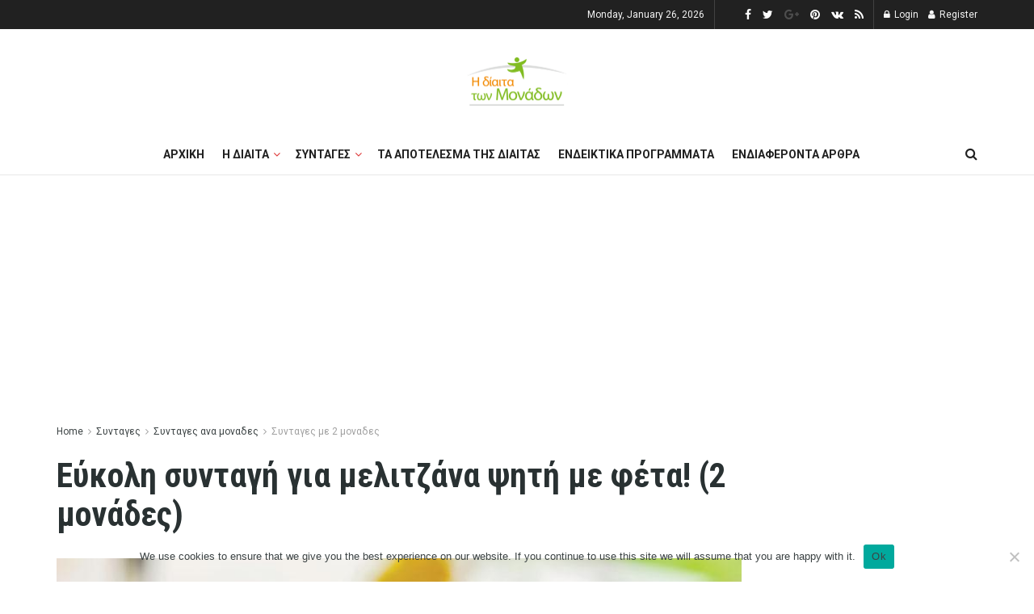

--- FILE ---
content_type: text/html; charset=UTF-8
request_url: https://dietamonadwn.gr/eykoli-syntagi-melitzana-psiti-feta-2-monades/
body_size: 26764
content:
<!doctype html>
<!--[if lt IE 7]> <html class="no-js lt-ie9 lt-ie8 lt-ie7" lang="en-US"> <![endif]-->
<!--[if IE 7]>    <html class="no-js lt-ie9 lt-ie8" lang="en-US"> <![endif]-->
<!--[if IE 8]>    <html class="no-js lt-ie9" lang="en-US"> <![endif]-->
<!--[if IE 9]>    <html class="no-js lt-ie10" lang="en-US"> <![endif]-->
<!--[if gt IE 8]><!--> <html class="no-js" lang="en-US"> <!--<![endif]-->
<head>
    <meta http-equiv="Content-Type" content="text/html; charset=UTF-8" />
    <meta name='viewport' content='width=device-width, initial-scale=1, user-scalable=yes' />
    <link rel="profile" href="https://gmpg.org/xfn/11" />
    <link rel="pingback" href="https://dietamonadwn.gr/xmlrpc.php" />
    <meta name='robots' content='index, follow, max-image-preview:large, max-snippet:-1, max-video-preview:-1' />
	<style>img:is([sizes="auto" i], [sizes^="auto," i]) { contain-intrinsic-size: 3000px 1500px }</style>
	<meta property="og:type" content="article">
<meta property="og:title" content="Εύκολη συνταγή για μελιτζάνα ψητή με φέτα! (2 μονάδες)">
<meta property="og:description" content="Εύκολη συνταγή για μελιτζάνα ψητή με φέτα! με 2 μονάδες από την φέτα και το λάδι Τα υλικά που θα">
<meta property="og:url" content="https://dietamonadwn.gr/eykoli-syntagi-melitzana-psiti-feta-2-monades/">
<meta property="og:locale" content="en_US">
<meta property="og:image" content="https://dietamonadwn.gr/wp-content/uploads/2017/09/psiti-melitzana-me-feta.jpg">
<meta property="og:image:height" content="500">
<meta property="og:image:width" content="800">
<meta property="article:published_time" content="2017-09-04T17:56:53+00:00">
<meta property="article:modified_time" content="2020-01-07T14:04:06+00:00">
<meta property="article:section" content="Συνταγες με 2 μοναδες">
<meta property="article:tag" content="λαχανικά">
<meta property="article:tag" content="μελιτζάνες">
<meta property="article:tag" content="μονάδες">
<meta property="article:tag" content="Συνταγές">
<meta property="article:tag" content="τυρί">
<meta property="article:tag" content="τυρί φέτα">
<meta property="article:tag" content="υγεία">
<meta property="article:tag" content="υγιεινή διατροφή">
<meta property="article:tag" content="υγιεινό μαγείρεμα">
<meta property="article:tag" content="φέτα">
<meta name="twitter:card" content="summary_large_image">
<meta name="twitter:title" content="Εύκολη συνταγή για μελιτζάνα ψητή με φέτα! (2 μονάδες)">
<meta name="twitter:description" content="Εύκολη συνταγή για μελιτζάνα ψητή με φέτα! με 2 μονάδες από την φέτα και το λάδι Τα υλικά που θα">
<meta name="twitter:url" content="https://dietamonadwn.gr/eykoli-syntagi-melitzana-psiti-feta-2-monades/">
<meta name="twitter:site" content="">
<meta name="twitter:image:src" content="https://dietamonadwn.gr/wp-content/uploads/2017/09/psiti-melitzana-me-feta.jpg">
<meta name="twitter:image:width" content="800">
<meta name="twitter:image:height" content="500">
			<script type="text/javascript">
              var jnews_ajax_url = '/?ajax-request=jnews'
			</script>
			
	<!-- This site is optimized with the Yoast SEO plugin v19.7.1 - https://yoast.com/wordpress/plugins/seo/ -->
	<title>Εύκολη συνταγή για μελιτζάνα ψητή με φέτα! (2 μονάδες) -</title>
	<meta name="description" content="Η πρώτη ιστοσελίδα της δίαιτας των μονάδων!Μάθετε πως μετράμε μονάδες,βρείτε καταπληκτικές συνταγές και ενδιαφέροντα άρθρα για την υγεία ,την γυμναστική και την σωστή διατροφή" />
	<link rel="canonical" href="https://dietamonadwn.gr/eykoli-syntagi-melitzana-psiti-feta-2-monades/" />
	<meta property="og:locale" content="en_US" />
	<meta property="og:type" content="article" />
	<meta property="og:title" content="Εύκολη συνταγή για μελιτζάνα ψητή με φέτα! (2 μονάδες) -" />
	<meta property="og:description" content="Η πρώτη ιστοσελίδα της δίαιτας των μονάδων!Μάθετε πως μετράμε μονάδες,βρείτε καταπληκτικές συνταγές και ενδιαφέροντα άρθρα για την υγεία ,την γυμναστική και την σωστή διατροφή" />
	<meta property="og:url" content="https://dietamonadwn.gr/eykoli-syntagi-melitzana-psiti-feta-2-monades/" />
	<meta property="article:publisher" content="https://www.facebook.com/dietamonadwn/" />
	<meta property="article:published_time" content="2017-09-04T17:56:53+00:00" />
	<meta property="article:modified_time" content="2020-01-07T14:04:06+00:00" />
	<meta property="og:image" content="https://dietamonadwn.gr/wp-content/uploads/2017/09/psiti-melitzana-me-feta.jpg" />
	<meta property="og:image:width" content="800" />
	<meta property="og:image:height" content="500" />
	<meta property="og:image:type" content="image/jpeg" />
	<meta name="author" content="olga" />
	<meta name="twitter:card" content="summary_large_image" />
	<meta name="twitter:creator" content="@DiaitaMeMonades" />
	<meta name="twitter:site" content="@DiaitaMeMonades" />
	<meta name="twitter:label1" content="Written by" />
	<meta name="twitter:data1" content="olga" />
	<script type="application/ld+json" class="yoast-schema-graph">{"@context":"https://schema.org","@graph":[{"@type":"Article","@id":"https://dietamonadwn.gr/eykoli-syntagi-melitzana-psiti-feta-2-monades/#article","isPartOf":{"@id":"https://dietamonadwn.gr/eykoli-syntagi-melitzana-psiti-feta-2-monades/"},"author":{"name":"olga","@id":"https://dietamonadwn.gr/#/schema/person/0948b6707acf29df80fdd7ba8d442430"},"headline":"Εύκολη συνταγή για μελιτζάνα ψητή με φέτα! (2 μονάδες)","datePublished":"2017-09-04T17:56:53+00:00","dateModified":"2020-01-07T14:04:06+00:00","mainEntityOfPage":{"@id":"https://dietamonadwn.gr/eykoli-syntagi-melitzana-psiti-feta-2-monades/"},"wordCount":11,"commentCount":0,"publisher":{"@id":"https://dietamonadwn.gr/#organization"},"image":{"@id":"https://dietamonadwn.gr/eykoli-syntagi-melitzana-psiti-feta-2-monades/#primaryimage"},"thumbnailUrl":"https://dietamonadwn.gr/wp-content/uploads/2017/09/psiti-melitzana-me-feta.jpg","keywords":["λαχανικά","μελιτζάνες","μονάδες","Συνταγές","τυρί","τυρί φέτα","υγεία","υγιεινή διατροφή","υγιεινό μαγείρεμα","φέτα"],"articleSection":["Συνταγες με 2 μοναδες","Συνταγες με λαχανικα"],"inLanguage":"en-US"},{"@type":"WebPage","@id":"https://dietamonadwn.gr/eykoli-syntagi-melitzana-psiti-feta-2-monades/","url":"https://dietamonadwn.gr/eykoli-syntagi-melitzana-psiti-feta-2-monades/","name":"Εύκολη συνταγή για μελιτζάνα ψητή με φέτα! (2 μονάδες) -","isPartOf":{"@id":"https://dietamonadwn.gr/#website"},"primaryImageOfPage":{"@id":"https://dietamonadwn.gr/eykoli-syntagi-melitzana-psiti-feta-2-monades/#primaryimage"},"image":{"@id":"https://dietamonadwn.gr/eykoli-syntagi-melitzana-psiti-feta-2-monades/#primaryimage"},"thumbnailUrl":"https://dietamonadwn.gr/wp-content/uploads/2017/09/psiti-melitzana-me-feta.jpg","datePublished":"2017-09-04T17:56:53+00:00","dateModified":"2020-01-07T14:04:06+00:00","description":"Η πρώτη ιστοσελίδα της δίαιτας των μονάδων!Μάθετε πως μετράμε μονάδες,βρείτε καταπληκτικές συνταγές και ενδιαφέροντα άρθρα για την υγεία ,την γυμναστική και την σωστή διατροφή","breadcrumb":{"@id":"https://dietamonadwn.gr/eykoli-syntagi-melitzana-psiti-feta-2-monades/#breadcrumb"},"inLanguage":"en-US","potentialAction":[{"@type":"ReadAction","target":["https://dietamonadwn.gr/eykoli-syntagi-melitzana-psiti-feta-2-monades/"]}]},{"@type":"ImageObject","inLanguage":"en-US","@id":"https://dietamonadwn.gr/eykoli-syntagi-melitzana-psiti-feta-2-monades/#primaryimage","url":"https://dietamonadwn.gr/wp-content/uploads/2017/09/psiti-melitzana-me-feta.jpg","contentUrl":"https://dietamonadwn.gr/wp-content/uploads/2017/09/psiti-melitzana-me-feta.jpg","width":800,"height":500},{"@type":"BreadcrumbList","@id":"https://dietamonadwn.gr/eykoli-syntagi-melitzana-psiti-feta-2-monades/#breadcrumb","itemListElement":[{"@type":"ListItem","position":1,"name":"Home","item":"https://dietamonadwn.gr/"},{"@type":"ListItem","position":2,"name":"Εύκολη συνταγή για μελιτζάνα ψητή με φέτα! (2 μονάδες)"}]},{"@type":"WebSite","@id":"https://dietamonadwn.gr/#website","url":"https://dietamonadwn.gr/","name":"","description":"","publisher":{"@id":"https://dietamonadwn.gr/#organization"},"potentialAction":[{"@type":"SearchAction","target":{"@type":"EntryPoint","urlTemplate":"https://dietamonadwn.gr/?s={search_term_string}"},"query-input":"required name=search_term_string"}],"inLanguage":"en-US"},{"@type":"Organization","@id":"https://dietamonadwn.gr/#organization","name":"dietamonadwn","url":"https://dietamonadwn.gr/","sameAs":["https://www.facebook.com/dietamonadwn/","https://twitter.com/DiaitaMeMonades"],"logo":{"@type":"ImageObject","inLanguage":"en-US","@id":"https://dietamonadwn.gr/#/schema/logo/image/","url":"https://dietamonadwn.gr/wp-content/uploads/2019/12/14440801_943676992404835_6343184246768105857_n.jpg","contentUrl":"https://dietamonadwn.gr/wp-content/uploads/2019/12/14440801_943676992404835_6343184246768105857_n.jpg","width":773,"height":772,"caption":"dietamonadwn"},"image":{"@id":"https://dietamonadwn.gr/#/schema/logo/image/"}},{"@type":"Person","@id":"https://dietamonadwn.gr/#/schema/person/0948b6707acf29df80fdd7ba8d442430","name":"olga","image":{"@type":"ImageObject","inLanguage":"en-US","@id":"https://dietamonadwn.gr/#/schema/person/image/","url":"https://secure.gravatar.com/avatar/2b2ee09f685aba3077d449f6b5803bf3?s=96&d=mm&r=g","contentUrl":"https://secure.gravatar.com/avatar/2b2ee09f685aba3077d449f6b5803bf3?s=96&d=mm&r=g","caption":"olga"}}]}</script>
	<!-- / Yoast SEO plugin. -->


<link rel='dns-prefetch' href='//fonts.googleapis.com' />
<link rel="alternate" type="application/rss+xml" title=" &raquo; Feed" href="https://dietamonadwn.gr/feed/" />
<script type="text/javascript">
/* <![CDATA[ */
window._wpemojiSettings = {"baseUrl":"https:\/\/s.w.org\/images\/core\/emoji\/15.0.3\/72x72\/","ext":".png","svgUrl":"https:\/\/s.w.org\/images\/core\/emoji\/15.0.3\/svg\/","svgExt":".svg","source":{"concatemoji":"https:\/\/dietamonadwn.gr\/wp-includes\/js\/wp-emoji-release.min.js?ver=6.7.4"}};
/*! This file is auto-generated */
!function(i,n){var o,s,e;function c(e){try{var t={supportTests:e,timestamp:(new Date).valueOf()};sessionStorage.setItem(o,JSON.stringify(t))}catch(e){}}function p(e,t,n){e.clearRect(0,0,e.canvas.width,e.canvas.height),e.fillText(t,0,0);var t=new Uint32Array(e.getImageData(0,0,e.canvas.width,e.canvas.height).data),r=(e.clearRect(0,0,e.canvas.width,e.canvas.height),e.fillText(n,0,0),new Uint32Array(e.getImageData(0,0,e.canvas.width,e.canvas.height).data));return t.every(function(e,t){return e===r[t]})}function u(e,t,n){switch(t){case"flag":return n(e,"\ud83c\udff3\ufe0f\u200d\u26a7\ufe0f","\ud83c\udff3\ufe0f\u200b\u26a7\ufe0f")?!1:!n(e,"\ud83c\uddfa\ud83c\uddf3","\ud83c\uddfa\u200b\ud83c\uddf3")&&!n(e,"\ud83c\udff4\udb40\udc67\udb40\udc62\udb40\udc65\udb40\udc6e\udb40\udc67\udb40\udc7f","\ud83c\udff4\u200b\udb40\udc67\u200b\udb40\udc62\u200b\udb40\udc65\u200b\udb40\udc6e\u200b\udb40\udc67\u200b\udb40\udc7f");case"emoji":return!n(e,"\ud83d\udc26\u200d\u2b1b","\ud83d\udc26\u200b\u2b1b")}return!1}function f(e,t,n){var r="undefined"!=typeof WorkerGlobalScope&&self instanceof WorkerGlobalScope?new OffscreenCanvas(300,150):i.createElement("canvas"),a=r.getContext("2d",{willReadFrequently:!0}),o=(a.textBaseline="top",a.font="600 32px Arial",{});return e.forEach(function(e){o[e]=t(a,e,n)}),o}function t(e){var t=i.createElement("script");t.src=e,t.defer=!0,i.head.appendChild(t)}"undefined"!=typeof Promise&&(o="wpEmojiSettingsSupports",s=["flag","emoji"],n.supports={everything:!0,everythingExceptFlag:!0},e=new Promise(function(e){i.addEventListener("DOMContentLoaded",e,{once:!0})}),new Promise(function(t){var n=function(){try{var e=JSON.parse(sessionStorage.getItem(o));if("object"==typeof e&&"number"==typeof e.timestamp&&(new Date).valueOf()<e.timestamp+604800&&"object"==typeof e.supportTests)return e.supportTests}catch(e){}return null}();if(!n){if("undefined"!=typeof Worker&&"undefined"!=typeof OffscreenCanvas&&"undefined"!=typeof URL&&URL.createObjectURL&&"undefined"!=typeof Blob)try{var e="postMessage("+f.toString()+"("+[JSON.stringify(s),u.toString(),p.toString()].join(",")+"));",r=new Blob([e],{type:"text/javascript"}),a=new Worker(URL.createObjectURL(r),{name:"wpTestEmojiSupports"});return void(a.onmessage=function(e){c(n=e.data),a.terminate(),t(n)})}catch(e){}c(n=f(s,u,p))}t(n)}).then(function(e){for(var t in e)n.supports[t]=e[t],n.supports.everything=n.supports.everything&&n.supports[t],"flag"!==t&&(n.supports.everythingExceptFlag=n.supports.everythingExceptFlag&&n.supports[t]);n.supports.everythingExceptFlag=n.supports.everythingExceptFlag&&!n.supports.flag,n.DOMReady=!1,n.readyCallback=function(){n.DOMReady=!0}}).then(function(){return e}).then(function(){var e;n.supports.everything||(n.readyCallback(),(e=n.source||{}).concatemoji?t(e.concatemoji):e.wpemoji&&e.twemoji&&(t(e.twemoji),t(e.wpemoji)))}))}((window,document),window._wpemojiSettings);
/* ]]> */
</script>
<style id='wp-emoji-styles-inline-css' type='text/css'>

	img.wp-smiley, img.emoji {
		display: inline !important;
		border: none !important;
		box-shadow: none !important;
		height: 1em !important;
		width: 1em !important;
		margin: 0 0.07em !important;
		vertical-align: -0.1em !important;
		background: none !important;
		padding: 0 !important;
	}
</style>
<link rel='stylesheet' id='wp-block-library-css' href='https://dietamonadwn.gr/wp-includes/css/dist/block-library/style.min.css?ver=6.7.4' type='text/css' media='all' />
<style id='classic-theme-styles-inline-css' type='text/css'>
/*! This file is auto-generated */
.wp-block-button__link{color:#fff;background-color:#32373c;border-radius:9999px;box-shadow:none;text-decoration:none;padding:calc(.667em + 2px) calc(1.333em + 2px);font-size:1.125em}.wp-block-file__button{background:#32373c;color:#fff;text-decoration:none}
</style>
<style id='global-styles-inline-css' type='text/css'>
:root{--wp--preset--aspect-ratio--square: 1;--wp--preset--aspect-ratio--4-3: 4/3;--wp--preset--aspect-ratio--3-4: 3/4;--wp--preset--aspect-ratio--3-2: 3/2;--wp--preset--aspect-ratio--2-3: 2/3;--wp--preset--aspect-ratio--16-9: 16/9;--wp--preset--aspect-ratio--9-16: 9/16;--wp--preset--color--black: #000000;--wp--preset--color--cyan-bluish-gray: #abb8c3;--wp--preset--color--white: #ffffff;--wp--preset--color--pale-pink: #f78da7;--wp--preset--color--vivid-red: #cf2e2e;--wp--preset--color--luminous-vivid-orange: #ff6900;--wp--preset--color--luminous-vivid-amber: #fcb900;--wp--preset--color--light-green-cyan: #7bdcb5;--wp--preset--color--vivid-green-cyan: #00d084;--wp--preset--color--pale-cyan-blue: #8ed1fc;--wp--preset--color--vivid-cyan-blue: #0693e3;--wp--preset--color--vivid-purple: #9b51e0;--wp--preset--gradient--vivid-cyan-blue-to-vivid-purple: linear-gradient(135deg,rgba(6,147,227,1) 0%,rgb(155,81,224) 100%);--wp--preset--gradient--light-green-cyan-to-vivid-green-cyan: linear-gradient(135deg,rgb(122,220,180) 0%,rgb(0,208,130) 100%);--wp--preset--gradient--luminous-vivid-amber-to-luminous-vivid-orange: linear-gradient(135deg,rgba(252,185,0,1) 0%,rgba(255,105,0,1) 100%);--wp--preset--gradient--luminous-vivid-orange-to-vivid-red: linear-gradient(135deg,rgba(255,105,0,1) 0%,rgb(207,46,46) 100%);--wp--preset--gradient--very-light-gray-to-cyan-bluish-gray: linear-gradient(135deg,rgb(238,238,238) 0%,rgb(169,184,195) 100%);--wp--preset--gradient--cool-to-warm-spectrum: linear-gradient(135deg,rgb(74,234,220) 0%,rgb(151,120,209) 20%,rgb(207,42,186) 40%,rgb(238,44,130) 60%,rgb(251,105,98) 80%,rgb(254,248,76) 100%);--wp--preset--gradient--blush-light-purple: linear-gradient(135deg,rgb(255,206,236) 0%,rgb(152,150,240) 100%);--wp--preset--gradient--blush-bordeaux: linear-gradient(135deg,rgb(254,205,165) 0%,rgb(254,45,45) 50%,rgb(107,0,62) 100%);--wp--preset--gradient--luminous-dusk: linear-gradient(135deg,rgb(255,203,112) 0%,rgb(199,81,192) 50%,rgb(65,88,208) 100%);--wp--preset--gradient--pale-ocean: linear-gradient(135deg,rgb(255,245,203) 0%,rgb(182,227,212) 50%,rgb(51,167,181) 100%);--wp--preset--gradient--electric-grass: linear-gradient(135deg,rgb(202,248,128) 0%,rgb(113,206,126) 100%);--wp--preset--gradient--midnight: linear-gradient(135deg,rgb(2,3,129) 0%,rgb(40,116,252) 100%);--wp--preset--font-size--small: 13px;--wp--preset--font-size--medium: 20px;--wp--preset--font-size--large: 36px;--wp--preset--font-size--x-large: 42px;--wp--preset--spacing--20: 0.44rem;--wp--preset--spacing--30: 0.67rem;--wp--preset--spacing--40: 1rem;--wp--preset--spacing--50: 1.5rem;--wp--preset--spacing--60: 2.25rem;--wp--preset--spacing--70: 3.38rem;--wp--preset--spacing--80: 5.06rem;--wp--preset--shadow--natural: 6px 6px 9px rgba(0, 0, 0, 0.2);--wp--preset--shadow--deep: 12px 12px 50px rgba(0, 0, 0, 0.4);--wp--preset--shadow--sharp: 6px 6px 0px rgba(0, 0, 0, 0.2);--wp--preset--shadow--outlined: 6px 6px 0px -3px rgba(255, 255, 255, 1), 6px 6px rgba(0, 0, 0, 1);--wp--preset--shadow--crisp: 6px 6px 0px rgba(0, 0, 0, 1);}:where(.is-layout-flex){gap: 0.5em;}:where(.is-layout-grid){gap: 0.5em;}body .is-layout-flex{display: flex;}.is-layout-flex{flex-wrap: wrap;align-items: center;}.is-layout-flex > :is(*, div){margin: 0;}body .is-layout-grid{display: grid;}.is-layout-grid > :is(*, div){margin: 0;}:where(.wp-block-columns.is-layout-flex){gap: 2em;}:where(.wp-block-columns.is-layout-grid){gap: 2em;}:where(.wp-block-post-template.is-layout-flex){gap: 1.25em;}:where(.wp-block-post-template.is-layout-grid){gap: 1.25em;}.has-black-color{color: var(--wp--preset--color--black) !important;}.has-cyan-bluish-gray-color{color: var(--wp--preset--color--cyan-bluish-gray) !important;}.has-white-color{color: var(--wp--preset--color--white) !important;}.has-pale-pink-color{color: var(--wp--preset--color--pale-pink) !important;}.has-vivid-red-color{color: var(--wp--preset--color--vivid-red) !important;}.has-luminous-vivid-orange-color{color: var(--wp--preset--color--luminous-vivid-orange) !important;}.has-luminous-vivid-amber-color{color: var(--wp--preset--color--luminous-vivid-amber) !important;}.has-light-green-cyan-color{color: var(--wp--preset--color--light-green-cyan) !important;}.has-vivid-green-cyan-color{color: var(--wp--preset--color--vivid-green-cyan) !important;}.has-pale-cyan-blue-color{color: var(--wp--preset--color--pale-cyan-blue) !important;}.has-vivid-cyan-blue-color{color: var(--wp--preset--color--vivid-cyan-blue) !important;}.has-vivid-purple-color{color: var(--wp--preset--color--vivid-purple) !important;}.has-black-background-color{background-color: var(--wp--preset--color--black) !important;}.has-cyan-bluish-gray-background-color{background-color: var(--wp--preset--color--cyan-bluish-gray) !important;}.has-white-background-color{background-color: var(--wp--preset--color--white) !important;}.has-pale-pink-background-color{background-color: var(--wp--preset--color--pale-pink) !important;}.has-vivid-red-background-color{background-color: var(--wp--preset--color--vivid-red) !important;}.has-luminous-vivid-orange-background-color{background-color: var(--wp--preset--color--luminous-vivid-orange) !important;}.has-luminous-vivid-amber-background-color{background-color: var(--wp--preset--color--luminous-vivid-amber) !important;}.has-light-green-cyan-background-color{background-color: var(--wp--preset--color--light-green-cyan) !important;}.has-vivid-green-cyan-background-color{background-color: var(--wp--preset--color--vivid-green-cyan) !important;}.has-pale-cyan-blue-background-color{background-color: var(--wp--preset--color--pale-cyan-blue) !important;}.has-vivid-cyan-blue-background-color{background-color: var(--wp--preset--color--vivid-cyan-blue) !important;}.has-vivid-purple-background-color{background-color: var(--wp--preset--color--vivid-purple) !important;}.has-black-border-color{border-color: var(--wp--preset--color--black) !important;}.has-cyan-bluish-gray-border-color{border-color: var(--wp--preset--color--cyan-bluish-gray) !important;}.has-white-border-color{border-color: var(--wp--preset--color--white) !important;}.has-pale-pink-border-color{border-color: var(--wp--preset--color--pale-pink) !important;}.has-vivid-red-border-color{border-color: var(--wp--preset--color--vivid-red) !important;}.has-luminous-vivid-orange-border-color{border-color: var(--wp--preset--color--luminous-vivid-orange) !important;}.has-luminous-vivid-amber-border-color{border-color: var(--wp--preset--color--luminous-vivid-amber) !important;}.has-light-green-cyan-border-color{border-color: var(--wp--preset--color--light-green-cyan) !important;}.has-vivid-green-cyan-border-color{border-color: var(--wp--preset--color--vivid-green-cyan) !important;}.has-pale-cyan-blue-border-color{border-color: var(--wp--preset--color--pale-cyan-blue) !important;}.has-vivid-cyan-blue-border-color{border-color: var(--wp--preset--color--vivid-cyan-blue) !important;}.has-vivid-purple-border-color{border-color: var(--wp--preset--color--vivid-purple) !important;}.has-vivid-cyan-blue-to-vivid-purple-gradient-background{background: var(--wp--preset--gradient--vivid-cyan-blue-to-vivid-purple) !important;}.has-light-green-cyan-to-vivid-green-cyan-gradient-background{background: var(--wp--preset--gradient--light-green-cyan-to-vivid-green-cyan) !important;}.has-luminous-vivid-amber-to-luminous-vivid-orange-gradient-background{background: var(--wp--preset--gradient--luminous-vivid-amber-to-luminous-vivid-orange) !important;}.has-luminous-vivid-orange-to-vivid-red-gradient-background{background: var(--wp--preset--gradient--luminous-vivid-orange-to-vivid-red) !important;}.has-very-light-gray-to-cyan-bluish-gray-gradient-background{background: var(--wp--preset--gradient--very-light-gray-to-cyan-bluish-gray) !important;}.has-cool-to-warm-spectrum-gradient-background{background: var(--wp--preset--gradient--cool-to-warm-spectrum) !important;}.has-blush-light-purple-gradient-background{background: var(--wp--preset--gradient--blush-light-purple) !important;}.has-blush-bordeaux-gradient-background{background: var(--wp--preset--gradient--blush-bordeaux) !important;}.has-luminous-dusk-gradient-background{background: var(--wp--preset--gradient--luminous-dusk) !important;}.has-pale-ocean-gradient-background{background: var(--wp--preset--gradient--pale-ocean) !important;}.has-electric-grass-gradient-background{background: var(--wp--preset--gradient--electric-grass) !important;}.has-midnight-gradient-background{background: var(--wp--preset--gradient--midnight) !important;}.has-small-font-size{font-size: var(--wp--preset--font-size--small) !important;}.has-medium-font-size{font-size: var(--wp--preset--font-size--medium) !important;}.has-large-font-size{font-size: var(--wp--preset--font-size--large) !important;}.has-x-large-font-size{font-size: var(--wp--preset--font-size--x-large) !important;}
:where(.wp-block-post-template.is-layout-flex){gap: 1.25em;}:where(.wp-block-post-template.is-layout-grid){gap: 1.25em;}
:where(.wp-block-columns.is-layout-flex){gap: 2em;}:where(.wp-block-columns.is-layout-grid){gap: 2em;}
:root :where(.wp-block-pullquote){font-size: 1.5em;line-height: 1.6;}
</style>
<link rel='stylesheet' id='cookie-notice-front-css' href='https://dietamonadwn.gr/wp-content/plugins/cookie-notice/css/front.min.css?ver=2.5.5' type='text/css' media='all' />
<link rel='stylesheet' id='brm_styles-css' href='https://dietamonadwn.gr/wp-content/plugins/better-read-more/modules/default/css/brm.css?ver=6.7.4' type='text/css' media='all' />
<link rel='stylesheet' id='js_composer_front-css' href='https://dietamonadwn.gr/wp-content/plugins/js_composer/assets/css/js_composer.min.css?ver=6.5.0' type='text/css' media='all' />
<link rel='stylesheet' id='jeg_customizer_font-css' href='//fonts.googleapis.com/css?family=Roboto%3Aregular%2C700%7CRoboto+Condensed%3Aregular%2C700&#038;display=swap&#038;ver=1.2.5' type='text/css' media='all' />
<link rel='stylesheet' id='mediaelement-css' href='https://dietamonadwn.gr/wp-includes/js/mediaelement/mediaelementplayer-legacy.min.css?ver=4.2.17' type='text/css' media='all' />
<link rel='stylesheet' id='wp-mediaelement-css' href='https://dietamonadwn.gr/wp-includes/js/mediaelement/wp-mediaelement.min.css?ver=6.7.4' type='text/css' media='all' />
<link rel='stylesheet' id='jnews-frontend-css' href='https://dietamonadwn.gr/wp-content/themes/jnews/assets/dist/frontend.min.css?ver=7.2.0' type='text/css' media='all' />
<link rel='stylesheet' id='jnews-style-css' href='https://dietamonadwn.gr/wp-content/themes/jnews/style.css?ver=7.2.0' type='text/css' media='all' />
<link rel='stylesheet' id='jnews-darkmode-css' href='https://dietamonadwn.gr/wp-content/themes/jnews/assets/css/darkmode.css?ver=7.2.0' type='text/css' media='all' />
<link rel='stylesheet' id='jnews-scheme-css' href='https://dietamonadwn.gr/wp-content/themes/jnews/data/import/travel/scheme.css?ver=7.2.0' type='text/css' media='all' />
<link rel='stylesheet' id='jnews-social-login-style-css' href='https://dietamonadwn.gr/wp-content/plugins/jnews-social-login/assets/css/plugin.css?ver=7.0.4' type='text/css' media='all' />
<link rel='stylesheet' id='jnews-select-share-css' href='https://dietamonadwn.gr/wp-content/plugins/jnews-social-share/assets/css/plugin.css' type='text/css' media='all' />
<link rel='stylesheet' id='jnews-weather-style-css' href='https://dietamonadwn.gr/wp-content/plugins/jnews-weather/assets/css/plugin.css?ver=7.0.5' type='text/css' media='all' />
<!--n2css--><!--n2js--><script type="text/javascript" id="adrotate-groups-js-extra">
/* <![CDATA[ */
var impression_object = {"ajax_url":"https:\/\/dietamonadwn.gr\/wp-admin\/admin-ajax.php"};
/* ]]> */
</script>
<script type="text/javascript" src="https://dietamonadwn.gr/wp-content/plugins/adrotate/library/jquery.groups.js" id="adrotate-groups-js"></script>
<script type="text/javascript" id="adrotate-clicker-js-extra">
/* <![CDATA[ */
var click_object = {"ajax_url":"https:\/\/dietamonadwn.gr\/wp-admin\/admin-ajax.php"};
/* ]]> */
</script>
<script type="text/javascript" src="https://dietamonadwn.gr/wp-content/plugins/adrotate/library/jquery.clicker.js" id="adrotate-clicker-js"></script>
<script type="text/javascript" id="cookie-notice-front-js-before">
/* <![CDATA[ */
var cnArgs = {"ajaxUrl":"https:\/\/dietamonadwn.gr\/wp-admin\/admin-ajax.php","nonce":"9858cd89a0","hideEffect":"fade","position":"bottom","onScroll":false,"onScrollOffset":100,"onClick":false,"cookieName":"cookie_notice_accepted","cookieTime":2592000,"cookieTimeRejected":2592000,"globalCookie":false,"redirection":false,"cache":false,"revokeCookies":false,"revokeCookiesOpt":"automatic"};
/* ]]> */
</script>
<script type="text/javascript" src="https://dietamonadwn.gr/wp-content/plugins/cookie-notice/js/front.min.js?ver=2.5.5" id="cookie-notice-front-js"></script>
<script type="text/javascript" src="https://dietamonadwn.gr/wp-includes/js/jquery/jquery.min.js?ver=3.7.1" id="jquery-core-js"></script>
<script type="text/javascript" src="https://dietamonadwn.gr/wp-includes/js/jquery/jquery-migrate.min.js?ver=3.4.1" id="jquery-migrate-js"></script>
<script type="text/javascript" id="brm-js-extra">
/* <![CDATA[ */
var brm_text = {"more":"(more)","less":"(less)"};
/* ]]> */
</script>
<script type="text/javascript" src="https://dietamonadwn.gr/wp-content/plugins/better-read-more//modules/default/js/brm-noless.js?ver=6.7.4" id="brm-js"></script>
<link rel="https://api.w.org/" href="https://dietamonadwn.gr/wp-json/" /><link rel="alternate" title="JSON" type="application/json" href="https://dietamonadwn.gr/wp-json/wp/v2/posts/6602" /><link rel="EditURI" type="application/rsd+xml" title="RSD" href="https://dietamonadwn.gr/xmlrpc.php?rsd" />
<meta name="generator" content="WordPress 6.7.4" />
<link rel='shortlink' href='https://dietamonadwn.gr/?p=6602' />
<link rel="alternate" title="oEmbed (JSON)" type="application/json+oembed" href="https://dietamonadwn.gr/wp-json/oembed/1.0/embed?url=https%3A%2F%2Fdietamonadwn.gr%2Feykoli-syntagi-melitzana-psiti-feta-2-monades%2F" />
<link rel="alternate" title="oEmbed (XML)" type="text/xml+oembed" href="https://dietamonadwn.gr/wp-json/oembed/1.0/embed?url=https%3A%2F%2Fdietamonadwn.gr%2Feykoli-syntagi-melitzana-psiti-feta-2-monades%2F&#038;format=xml" />

<!-- This site is using AdRotate v5.13.6.1 to display their advertisements - https://ajdg.solutions/ -->
<!-- AdRotate CSS -->
<style type="text/css" media="screen">
	.g { margin:0px; padding:0px; overflow:hidden; line-height:1; zoom:1; }
	.g img { height:auto; }
	.g-col { position:relative; float:left; }
	.g-col:first-child { margin-left: 0; }
	.g-col:last-child { margin-right: 0; }
	.g-1 { width:100%; max-width:350px; height:100%; max-height:300px; margin: 0 auto; }
	.g-2 { margin:0px;  width:100%; max-width:350px; height:100%; max-height:300px; }
	@media only screen and (max-width: 480px) {
		.g-col, .g-dyn, .g-single { width:100%; margin-left:0; margin-right:0; }
	}
</style>
<!-- /AdRotate CSS -->

      <meta name="onesignal" content="wordpress-plugin"/>
            <script>

      window.OneSignalDeferred = window.OneSignalDeferred || [];

      OneSignalDeferred.push(function(OneSignal) {
        var oneSignal_options = {};
        window._oneSignalInitOptions = oneSignal_options;

        oneSignal_options['serviceWorkerParam'] = { scope: '/' };
oneSignal_options['serviceWorkerPath'] = 'OneSignalSDKWorker.js.php';

        OneSignal.Notifications.setDefaultUrl("https://dietamonadwn.gr");

        oneSignal_options['wordpress'] = true;
oneSignal_options['appId'] = '3a91602d-3a72-4d32-85a3-4bdb4de37d70';
oneSignal_options['allowLocalhostAsSecureOrigin'] = true;
oneSignal_options['welcomeNotification'] = { };
oneSignal_options['welcomeNotification']['title'] = "";
oneSignal_options['welcomeNotification']['message'] = "";
oneSignal_options['path'] = "https://dietamonadwn.gr/wp-content/plugins/onesignal-free-web-push-notifications/sdk_files/";
oneSignal_options['promptOptions'] = { };
oneSignal_options['notifyButton'] = { };
oneSignal_options['notifyButton']['enable'] = true;
oneSignal_options['notifyButton']['position'] = 'bottom-left';
oneSignal_options['notifyButton']['theme'] = 'inverse';
oneSignal_options['notifyButton']['size'] = 'large';
oneSignal_options['notifyButton']['showCredit'] = true;
oneSignal_options['notifyButton']['text'] = {};
oneSignal_options['notifyButton']['colors'] = {};
oneSignal_options['notifyButton']['offset'] = {};
              OneSignal.init(window._oneSignalInitOptions);
              OneSignal.Slidedown.promptPush()      });

      function documentInitOneSignal() {
        var oneSignal_elements = document.getElementsByClassName("OneSignal-prompt");

        var oneSignalLinkClickHandler = function(event) { OneSignal.Notifications.requestPermission(); event.preventDefault(); };        for(var i = 0; i < oneSignal_elements.length; i++)
          oneSignal_elements[i].addEventListener('click', oneSignalLinkClickHandler, false);
      }

      if (document.readyState === 'complete') {
           documentInitOneSignal();
      }
      else {
           window.addEventListener("load", function(event){
               documentInitOneSignal();
          });
      }
    </script>
<meta name="generator" content="Powered by WPBakery Page Builder - drag and drop page builder for WordPress."/>
<!-- AdRotate JS -->
<script type="text/javascript">
jQuery(document).ready(function(){
if(jQuery.fn.gslider) {
	jQuery('.g-1').gslider({ groupid: 1, speed: 5000 });
	jQuery('.g-2').gslider({ groupid: 2, speed: 4000 });
}
});
</script>
<!-- /AdRotate JS -->

<script type='application/ld+json'>{"@context":"http:\/\/schema.org","@type":"Organization","@id":"https:\/\/dietamonadwn.gr\/#organization","url":"https:\/\/dietamonadwn.gr\/","name":"","logo":{"@type":"ImageObject","url":""},"sameAs":["http:\/\/facebook.com","http:\/\/twitter.com","http:\/\/plus.google.com","http:\/\/pinterest.com","#","#"]}</script>
<script type='application/ld+json'>{"@context":"http:\/\/schema.org","@type":"WebSite","@id":"https:\/\/dietamonadwn.gr\/#website","url":"https:\/\/dietamonadwn.gr\/","name":"","potentialAction":{"@type":"SearchAction","target":"https:\/\/dietamonadwn.gr\/?s={search_term_string}","query-input":"required name=search_term_string"}}</script>
<link rel="icon" href="https://dietamonadwn.gr/wp-content/uploads/2023/05/Η-Δίαιτα-Των-Μονάδων-75x75.png" sizes="32x32" />
<link rel="icon" href="https://dietamonadwn.gr/wp-content/uploads/2023/05/Η-Δίαιτα-Των-Μονάδων-300x300.png" sizes="192x192" />
<link rel="apple-touch-icon" href="https://dietamonadwn.gr/wp-content/uploads/2023/05/Η-Δίαιτα-Των-Μονάδων-300x300.png" />
<meta name="msapplication-TileImage" content="https://dietamonadwn.gr/wp-content/uploads/2023/05/Η-Δίαιτα-Των-Μονάδων-300x300.png" />
<style id="jeg_dynamic_css" type="text/css" data-type="jeg_custom-css">body,.newsfeed_carousel.owl-carousel .owl-nav div,.jeg_filter_button,.owl-carousel .owl-nav div,.jeg_readmore,.jeg_hero_style_7 .jeg_post_meta a,.widget_calendar thead th,.widget_calendar tfoot a,.jeg_socialcounter a,.entry-header .jeg_meta_like a,.entry-header .jeg_meta_comment a,.entry-content tbody tr:hover,.entry-content th,.jeg_splitpost_nav li:hover a,#breadcrumbs a,.jeg_author_socials a:hover,.jeg_footer_content a,.jeg_footer_bottom a,.jeg_cartcontent,.woocommerce .woocommerce-breadcrumb a { color : #3c4344; } a,.jeg_menu_style_5 > li > a:hover,.jeg_menu_style_5 > li.sfHover > a,.jeg_menu_style_5 > li.current-menu-item > a,.jeg_menu_style_5 > li.current-menu-ancestor > a,.jeg_navbar .jeg_menu:not(.jeg_main_menu) > li > a:hover,.jeg_midbar .jeg_menu:not(.jeg_main_menu) > li > a:hover,.jeg_side_tabs li.active,.jeg_block_heading_5 strong,.jeg_block_heading_6 strong,.jeg_block_heading_7 strong,.jeg_block_heading_8 strong,.jeg_subcat_list li a:hover,.jeg_subcat_list li button:hover,.jeg_pl_lg_7 .jeg_thumb .jeg_post_category a,.jeg_pl_xs_2:before,.jeg_pl_xs_4 .jeg_postblock_content:before,.jeg_postblock .jeg_post_title a:hover,.jeg_hero_style_6 .jeg_post_title a:hover,.jeg_sidefeed .jeg_pl_xs_3 .jeg_post_title a:hover,.widget_jnews_popular .jeg_post_title a:hover,.jeg_meta_author a,.widget_archive li a:hover,.widget_pages li a:hover,.widget_meta li a:hover,.widget_recent_entries li a:hover,.widget_rss li a:hover,.widget_rss cite,.widget_categories li a:hover,.widget_categories li.current-cat > a,#breadcrumbs a:hover,.jeg_share_count .counts,.commentlist .bypostauthor > .comment-body > .comment-author > .fn,span.required,.jeg_review_title,.bestprice .price,.authorlink a:hover,.jeg_vertical_playlist .jeg_video_playlist_play_icon,.jeg_vertical_playlist .jeg_video_playlist_item.active .jeg_video_playlist_thumbnail:before,.jeg_horizontal_playlist .jeg_video_playlist_play,.woocommerce li.product .pricegroup .button,.widget_display_forums li a:hover,.widget_display_topics li:before,.widget_display_replies li:before,.widget_display_views li:before,.bbp-breadcrumb a:hover,.jeg_mobile_menu li.sfHover > a,.jeg_mobile_menu li a:hover,.split-template-6 .pagenum { color : #dd3333; } .jeg_menu_style_1 > li > a:before,.jeg_menu_style_2 > li > a:before,.jeg_menu_style_3 > li > a:before,.jeg_side_toggle,.jeg_slide_caption .jeg_post_category a,.jeg_slider_type_1 .owl-nav .owl-next,.jeg_block_heading_1 .jeg_block_title span,.jeg_block_heading_2 .jeg_block_title span,.jeg_block_heading_3,.jeg_block_heading_4 .jeg_block_title span,.jeg_block_heading_6:after,.jeg_pl_lg_box .jeg_post_category a,.jeg_pl_md_box .jeg_post_category a,.jeg_readmore:hover,.jeg_thumb .jeg_post_category a,.jeg_block_loadmore a:hover, .jeg_postblock.alt .jeg_block_loadmore a:hover,.jeg_block_loadmore a.active,.jeg_postblock_carousel_2 .jeg_post_category a,.jeg_heroblock .jeg_post_category a,.jeg_pagenav_1 .page_number.active,.jeg_pagenav_1 .page_number.active:hover,input[type="submit"],.btn,.button,.widget_tag_cloud a:hover,.popularpost_item:hover .jeg_post_title a:before,.jeg_splitpost_4 .page_nav,.jeg_splitpost_5 .page_nav,.jeg_post_via a:hover,.jeg_post_source a:hover,.jeg_post_tags a:hover,.comment-reply-title small a:before,.comment-reply-title small a:after,.jeg_storelist .productlink,.authorlink li.active a:before,.jeg_footer.dark .socials_widget:not(.nobg) a:hover .fa,.jeg_breakingnews_title,.jeg_overlay_slider_bottom.owl-carousel .owl-nav div,.jeg_overlay_slider_bottom.owl-carousel .owl-nav div:hover,.jeg_vertical_playlist .jeg_video_playlist_current,.woocommerce span.onsale,.woocommerce #respond input#submit:hover,.woocommerce a.button:hover,.woocommerce button.button:hover,.woocommerce input.button:hover,.woocommerce #respond input#submit.alt,.woocommerce a.button.alt,.woocommerce button.button.alt,.woocommerce input.button.alt,.jeg_popup_post .caption,.jeg_footer.dark input[type="submit"],.jeg_footer.dark .btn,.jeg_footer.dark .button,.footer_widget.widget_tag_cloud a:hover, .jeg_inner_content .content-inner .jeg_post_category a:hover, #buddypress .standard-form button, #buddypress a.button, #buddypress input[type="submit"], #buddypress input[type="button"], #buddypress input[type="reset"], #buddypress ul.button-nav li a, #buddypress .generic-button a, #buddypress .generic-button button, #buddypress .comment-reply-link, #buddypress a.bp-title-button, #buddypress.buddypress-wrap .members-list li .user-update .activity-read-more a, div#buddypress .standard-form button:hover,div#buddypress a.button:hover,div#buddypress input[type="submit"]:hover,div#buddypress input[type="button"]:hover,div#buddypress input[type="reset"]:hover,div#buddypress ul.button-nav li a:hover,div#buddypress .generic-button a:hover,div#buddypress .generic-button button:hover,div#buddypress .comment-reply-link:hover,div#buddypress a.bp-title-button:hover,div#buddypress.buddypress-wrap .members-list li .user-update .activity-read-more a:hover, #buddypress #item-nav .item-list-tabs ul li a:before, .jeg_inner_content .jeg_meta_container .follow-wrapper a { background-color : #dd3333; } .jeg_block_heading_7 .jeg_block_title span, .jeg_readmore:hover, .jeg_block_loadmore a:hover, .jeg_block_loadmore a.active, .jeg_pagenav_1 .page_number.active, .jeg_pagenav_1 .page_number.active:hover, .jeg_pagenav_3 .page_number:hover, .jeg_prevnext_post a:hover h3, .jeg_overlay_slider .jeg_post_category, .jeg_sidefeed .jeg_post.active, .jeg_vertical_playlist.jeg_vertical_playlist .jeg_video_playlist_item.active .jeg_video_playlist_thumbnail img, .jeg_horizontal_playlist .jeg_video_playlist_item.active { border-color : #dd3333; } .jeg_tabpost_nav li.active, .woocommerce div.product .woocommerce-tabs ul.tabs li.active { border-bottom-color : #dd3333; } .jeg_post_meta .fa, .entry-header .jeg_post_meta .fa, .jeg_review_stars, .jeg_price_review_list { color : #dd3333; } .jeg_share_button.share-float.share-monocrhome a { background-color : #dd3333; } h1,h2,h3,h4,h5,h6,.jeg_post_title a,.entry-header .jeg_post_title,.jeg_hero_style_7 .jeg_post_title a,.jeg_block_title,.jeg_splitpost_bar .current_title,.jeg_video_playlist_title,.gallery-caption,.jeg_push_notification_button>a.button { color : #293132; } .split-template-9 .pagenum, .split-template-10 .pagenum, .split-template-11 .pagenum, .split-template-12 .pagenum, .split-template-13 .pagenum, .split-template-15 .pagenum, .split-template-18 .pagenum, .split-template-20 .pagenum, .split-template-19 .current_title span, .split-template-20 .current_title span { background-color : #293132; } .jeg_topbar .jeg_nav_row, .jeg_topbar .jeg_search_no_expand .jeg_search_input { line-height : 36px; } .jeg_topbar .jeg_nav_row, .jeg_topbar .jeg_nav_icon { height : 36px; } .jeg_topbar, .jeg_topbar.dark { border-top-width : 0px; } .jeg_midbar { height : 130px; } .jeg_header .jeg_bottombar.jeg_navbar,.jeg_bottombar .jeg_nav_icon { height : 50px; } .jeg_header .jeg_bottombar.jeg_navbar, .jeg_header .jeg_bottombar .jeg_main_menu:not(.jeg_menu_style_1) > li > a, .jeg_header .jeg_bottombar .jeg_menu_style_1 > li, .jeg_header .jeg_bottombar .jeg_menu:not(.jeg_main_menu) > li > a { line-height : 50px; } .jeg_header .jeg_bottombar, .jeg_header .jeg_bottombar.jeg_navbar_dark, .jeg_bottombar.jeg_navbar_boxed .jeg_nav_row, .jeg_bottombar.jeg_navbar_dark.jeg_navbar_boxed .jeg_nav_row { border-top-width : 0px; } .jeg_stickybar.jeg_navbar,.jeg_navbar .jeg_nav_icon { height : 50px; } .jeg_stickybar.jeg_navbar, .jeg_stickybar .jeg_main_menu:not(.jeg_menu_style_1) > li > a, .jeg_stickybar .jeg_menu_style_1 > li, .jeg_stickybar .jeg_menu:not(.jeg_main_menu) > li > a { line-height : 50px; } .jeg_mobile_bottombar { height : 74px; line-height : 74px; } .jeg_header .socials_widget > a > i.fa:before { color : #ffffff; } .jeg_menu_style_1 > li > a:before, .jeg_menu_style_2 > li > a:before, .jeg_menu_style_3 > li > a:before { background : #dd3333; } .jeg_navbar_wrapper .sf-arrows .sf-with-ul:after { color : #dd3333; } .jeg_footer_content,.jeg_footer.dark .jeg_footer_content { background-color : #293132; color : #c6c8c8; } .jeg_footer .jeg_footer_heading h3,.jeg_footer.dark .jeg_footer_heading h3,.jeg_footer .widget h2,.jeg_footer .footer_dark .widget h2 { color : #50d8d7; } .jeg_footer .jeg_footer_content a, .jeg_footer.dark .jeg_footer_content a { color : #ffffff; } .jeg_footer .jeg_footer_content a:hover,.jeg_footer.dark .jeg_footer_content a:hover { color : #50d8d7; } .footer_widget.widget_tag_cloud a,.jeg_footer.dark .footer_widget.widget_tag_cloud a { background-color : rgba(255,255,255,0.15); color : #c6c8c8; } body,input,textarea,select,.chosen-container-single .chosen-single,.btn,.button { font-family: Roboto,Helvetica,Arial,sans-serif; } .jeg_post_title, .entry-header .jeg_post_title, .jeg_single_tpl_2 .entry-header .jeg_post_title, .jeg_single_tpl_3 .entry-header .jeg_post_title, .jeg_single_tpl_6 .entry-header .jeg_post_title { font-family: "Roboto Condensed",Helvetica,Arial,sans-serif; } .jeg_thumb .jeg_post_category a,.jeg_pl_lg_box .jeg_post_category a,.jeg_pl_md_box .jeg_post_category a,.jeg_postblock_carousel_2 .jeg_post_category a,.jeg_heroblock .jeg_post_category a,.jeg_slide_caption .jeg_post_category a { background-color : #dd3333; } .jeg_overlay_slider .jeg_post_category,.jeg_thumb .jeg_post_category a,.jeg_pl_lg_box .jeg_post_category a,.jeg_pl_md_box .jeg_post_category a,.jeg_postblock_carousel_2 .jeg_post_category a,.jeg_heroblock .jeg_post_category a,.jeg_slide_caption .jeg_post_category a { border-color : #dd3333; } </style><style type="text/css">
					.no_thumbnail .jeg_thumb,
					.thumbnail-container.no_thumbnail {
					    display: none !important;
					}
					.jeg_search_result .jeg_pl_xs_3.no_thumbnail .jeg_postblock_content,
					.jeg_sidefeed .jeg_pl_xs_3.no_thumbnail .jeg_postblock_content,
					.jeg_pl_sm.no_thumbnail .jeg_postblock_content {
					    margin-left: 0;
					}
					.jeg_postblock_11 .no_thumbnail .jeg_postblock_content,
					.jeg_postblock_12 .no_thumbnail .jeg_postblock_content,
					.jeg_postblock_12.jeg_col_3o3 .no_thumbnail .jeg_postblock_content  {
					    margin-top: 0;
					}
					.jeg_postblock_15 .jeg_pl_md_box.no_thumbnail .jeg_postblock_content,
					.jeg_postblock_19 .jeg_pl_md_box.no_thumbnail .jeg_postblock_content,
					.jeg_postblock_24 .jeg_pl_md_box.no_thumbnail .jeg_postblock_content,
					.jeg_sidefeed .jeg_pl_md_box .jeg_postblock_content {
					    position: relative;
					}
					.jeg_postblock_carousel_2 .no_thumbnail .jeg_post_title a,
					.jeg_postblock_carousel_2 .no_thumbnail .jeg_post_title a:hover,
					.jeg_postblock_carousel_2 .no_thumbnail .jeg_post_meta .fa {
					    color: #212121 !important;
					} 
				</style><noscript><style> .wpb_animate_when_almost_visible { opacity: 1; }</style></noscript>
<!-- Global site tag (gtag.js) - Google Analytics -->
<script async src="https://www.googletagmanager.com/gtag/js?id=UA-84163911-1"></script>
<script>
  window.dataLayer = window.dataLayer || [];
  function gtag(){dataLayer.push(arguments);}
  gtag('js', new Date());

  gtag('config', 'UA-84163911-1');
</script>
	
</head>
<body data-rsssl=1 class="post-template-default single single-post postid-6602 single-format-standard wp-embed-responsive cookies-not-set jeg_toggle_dark jeg_single_tpl_1 jnews jsc_normal wpb-js-composer js-comp-ver-6.5.0 vc_responsive">

    
    
    <div class="jeg_ad jeg_ad_top jnews_header_top_ads">
        <div class='ads-wrapper  '></div>    </div>

    <!-- The Main Wrapper
    ============================================= -->
    <div class="jeg_viewport">

        
        <div class="jeg_header_wrapper">
            <div class="jeg_header_instagram_wrapper">
    </div>

<!-- HEADER -->
<div class="jeg_header normal">
    <div class="jeg_topbar jeg_container dark">
    <div class="container">
        <div class="jeg_nav_row">
            
                <div class="jeg_nav_col jeg_nav_left  jeg_nav_grow">
                    <div class="item_wrap jeg_nav_alignleft">
                                            </div>
                </div>

                
                <div class="jeg_nav_col jeg_nav_center  jeg_nav_normal">
                    <div class="item_wrap jeg_nav_aligncenter">
                                            </div>
                </div>

                
                <div class="jeg_nav_col jeg_nav_right  jeg_nav_normal">
                    <div class="item_wrap jeg_nav_alignright">
                        <div class="jeg_nav_item jeg_top_date">
    Monday, January 26, 2026</div><div class="jeg_nav_item jnews_header_topbar_weather">
    </div>			<div
				class="jeg_nav_item socials_widget jeg_social_icon_block nobg">
				<a href="http://facebook.com" target='_blank' class="jeg_facebook"><i class="fa fa-facebook"></i> </a><a href="http://twitter.com" target='_blank' class="jeg_twitter"><i class="fa fa-twitter"></i> </a><a href="http://plus.google.com" target='_blank' class="jeg_google-plus removed"><i class="fa fa-google-plus"></i> </a><a href="http://pinterest.com" target='_blank' class="jeg_pinterest"><i class="fa fa-pinterest"></i> </a><a href="#" target='_blank' class="jeg_vk"><i class="fa fa-vk"></i> </a><a href="#" target='_blank' class="jeg_rss"><i class="fa fa-rss"></i> </a>			</div>
			<div class="jeg_nav_item jeg_nav_account">
    <ul class="jeg_accountlink jeg_menu">
        <li><a href="#jeg_loginform" class="jeg_popuplink"><i class="fa fa-lock"></i> Login</a></li><li><a href="#jeg_registerform" class="jeg_popuplink"><i class="fa fa-user"></i> Register</a></li>    </ul>
</div>                    </div>
                </div>

                        </div>
    </div>
</div><!-- /.jeg_container --><div class="jeg_midbar jeg_container normal">
    <div class="container">
        <div class="jeg_nav_row">
            
                <div class="jeg_nav_col jeg_nav_left jeg_nav_normal">
                    <div class="item_wrap jeg_nav_alignleft">
                                            </div>
                </div>

                
                <div class="jeg_nav_col jeg_nav_center jeg_nav_grow">
                    <div class="item_wrap jeg_nav_aligncenter">
                        <div class="jeg_nav_item jeg_logo jeg_desktop_logo">
			<div class="site-title">
	    	<a href="https://dietamonadwn.gr/" style="padding: 0 0 0 0;">
	    	    <img class='jeg_logo_img' src="https://dietamonadwn.gr/wp-content/uploads/2017/11/cropped-cropped-Logo_Diaita_Monadon-1.png" srcset="https://dietamonadwn.gr/wp-content/uploads/2017/11/cropped-cropped-Logo_Diaita_Monadon-1.png 1x, https://dietamonadwn.gr/wp-content/uploads/2017/11/cropped-cropped-Logo_Diaita_Monadon-1.png 2x" alt=""data-light-src="https://dietamonadwn.gr/wp-content/uploads/2017/11/cropped-cropped-Logo_Diaita_Monadon-1.png" data-light-srcset="https://dietamonadwn.gr/wp-content/uploads/2017/11/cropped-cropped-Logo_Diaita_Monadon-1.png 1x, https://dietamonadwn.gr/wp-content/uploads/2017/11/cropped-cropped-Logo_Diaita_Monadon-1.png 2x" data-dark-src="https://dietamonadwn.gr/wp-content/uploads/2017/11/cropped-cropped-Logo_Diaita_Monadon-1.png" data-dark-srcset="https://dietamonadwn.gr/wp-content/uploads/2017/11/cropped-cropped-Logo_Diaita_Monadon-1.png 1x, https://dietamonadwn.gr/wp-content/uploads/2017/11/cropped-cropped-Logo_Diaita_Monadon-1.png 2x">	    	</a>
	    </div>
	</div>                    </div>
                </div>

                
                <div class="jeg_nav_col jeg_nav_right jeg_nav_normal">
                    <div class="item_wrap jeg_nav_alignright">
                                            </div>
                </div>

                        </div>
    </div>
</div><div class="jeg_bottombar jeg_navbar jeg_container jeg_navbar_wrapper  jeg_navbar_normal">
    <div class="container">
        <div class="jeg_nav_row">
            
                <div class="jeg_nav_col jeg_nav_left jeg_nav_normal">
                    <div class="item_wrap jeg_nav_alignleft">
                                            </div>
                </div>

                
                <div class="jeg_nav_col jeg_nav_center jeg_nav_grow">
                    <div class="item_wrap jeg_nav_aligncenter">
                        <div class="jeg_main_menu_wrapper">
<div class="jeg_nav_item jeg_mainmenu_wrap"><ul class="jeg_menu jeg_main_menu jeg_menu_style_5" data-animation="animate"><li id="menu-item-8528" class="menu-item menu-item-type-custom menu-item-object-custom menu-item-home menu-item-8528 bgnav" data-item-row="default" ><a href="https://dietamonadwn.gr">Αρχικη</a></li>
<li id="menu-item-11192" class="menu-item menu-item-type-taxonomy menu-item-object-category menu-item-has-children menu-item-11192 bgnav" data-item-row="default" ><a href="https://dietamonadwn.gr/category/i-diaita/">Η διαιτα</a>
<ul class="sub-menu">
	<li id="menu-item-11194" class="menu-item menu-item-type-taxonomy menu-item-object-category menu-item-11194 bgnav" data-item-row="default" ><a href="https://dietamonadwn.gr/category/i-diaita/liga-logia-gia-tin-diaita-kanones/">Λιγα λογια για την διαιτα-Κανονες</a></li>
	<li id="menu-item-11196" class="menu-item menu-item-type-taxonomy menu-item-object-category menu-item-11196 bgnav" data-item-row="default" ><a href="https://dietamonadwn.gr/category/i-diaita/monades-trofimon/">Πως μετραμε μοναδες</a></li>
	<li id="menu-item-12734" class="menu-item menu-item-type-custom menu-item-object-custom menu-item-12734 bgnav" data-item-row="default" ><a href="https://dietamonadwn.gr/proionta-emporioy/">Προϊόντα εμπορίου</a></li>
	<li id="menu-item-11242" class="menu-item menu-item-type-post_type menu-item-object-post menu-item-11242 bgnav" data-item-row="default" ><a href="https://dietamonadwn.gr/diaita-ton-monadon-i-apopsi-enos-fysikoy/">Δίαιτα των μονάδων:Η άποψη ενός φυσικού!</a></li>
	<li id="menu-item-11243" class="menu-item menu-item-type-post_type menu-item-object-post menu-item-11243 bgnav" data-item-row="default" ><a href="https://dietamonadwn.gr/mikres-symvoyles-gia-tin-diaita-ton-monadon/">Μικρές συμβουλές για την δίαιτα των μονάδων</a></li>
	<li id="menu-item-11248" class="menu-item menu-item-type-custom menu-item-object-custom menu-item-11248 bgnav" data-item-row="default" ><a href="https://dietamonadwn.gr/%cf%85%cf%80%ce%bf%ce%bb%ce%bf%ce%b3%ce%b9%cf%83%ce%bc%cf%8c%cf%82-%ce%b9%ce%b4%ce%b1%ce%bd%ce%b9%ce%ba%ce%bf%cf%8d-%cf%83%cf%89%ce%bc%ce%b1%cf%84%ce%b9%ce%ba%ce%bf%cf%8d-%ce%b2%ce%ac%cf%81%ce%bf/">Υπολογισμός Ιδανικού Σωματικού Βάρους</a></li>
</ul>
</li>
<li id="menu-item-11197" class="menu-item menu-item-type-taxonomy menu-item-object-category current-post-ancestor menu-item-has-children menu-item-11197 bgnav" data-item-row="default" ><a href="https://dietamonadwn.gr/category/syntages/">Συνταγες</a>
<ul class="sub-menu">
	<li id="menu-item-11198" class="menu-item menu-item-type-taxonomy menu-item-object-category menu-item-has-children menu-item-11198 bgnav" data-item-row="default" ><a href="https://dietamonadwn.gr/category/syntages/syntages-ana-katigoria/">Συνταγες ανα κατηγορια</a>
	<ul class="sub-menu">
		<li id="menu-item-11199" class="menu-item menu-item-type-taxonomy menu-item-object-category menu-item-11199 bgnav" data-item-row="default" ><a href="https://dietamonadwn.gr/category/syntages-kynigi/">Συνταγες με κυνηγι</a></li>
		<li id="menu-item-11200" class="menu-item menu-item-type-taxonomy menu-item-object-category menu-item-11200 bgnav" data-item-row="default" ><a href="https://dietamonadwn.gr/category/syntages/syntages-me-arni-katsiki/">Συνταγες με αρνι-κατσικι</a></li>
		<li id="menu-item-11201" class="menu-item menu-item-type-taxonomy menu-item-object-category menu-item-11201 bgnav" data-item-row="default" ><a href="https://dietamonadwn.gr/category/syntages/syntages-me-ayga/">Συνταγες με αυγα</a></li>
		<li id="menu-item-11202" class="menu-item menu-item-type-taxonomy menu-item-object-category menu-item-11202 bgnav" data-item-row="default" ><a href="https://dietamonadwn.gr/category/syntages/syntages-me-kima/">Συνταγες με κιμα</a></li>
		<li id="menu-item-11203" class="menu-item menu-item-type-taxonomy menu-item-object-category menu-item-11203 bgnav" data-item-row="default" ><a href="https://dietamonadwn.gr/category/syntages/syntages-me-kotopoylo/">Συνταγες με κοτοπουλο</a></li>
		<li id="menu-item-11204" class="menu-item menu-item-type-taxonomy menu-item-object-category current-post-ancestor current-menu-parent current-post-parent menu-item-11204 bgnav" data-item-row="default" ><a href="https://dietamonadwn.gr/category/syntages/syntages-lachanika/">Συνταγες με λαχανικα</a></li>
		<li id="menu-item-11205" class="menu-item menu-item-type-taxonomy menu-item-object-category menu-item-11205 bgnav" data-item-row="default" ><a href="https://dietamonadwn.gr/category/syntages/syntages-manitaria/">Συνταγες με μανιταρια</a></li>
		<li id="menu-item-11206" class="menu-item menu-item-type-taxonomy menu-item-object-category menu-item-11206 bgnav" data-item-row="default" ><a href="https://dietamonadwn.gr/category/syntages/syntages-me-moschari/">Συνταγες με μοσχαρι</a></li>
		<li id="menu-item-11207" class="menu-item menu-item-type-taxonomy menu-item-object-category menu-item-11207 bgnav" data-item-row="default" ><a href="https://dietamonadwn.gr/category/syntages/syntages-gia-ospria/">Συνταγες με οσπρια</a></li>
		<li id="menu-item-11208" class="menu-item menu-item-type-taxonomy menu-item-object-category menu-item-11208 bgnav" data-item-row="default" ><a href="https://dietamonadwn.gr/category/syntages/syntages-patates/">Συνταγες με πατατες</a></li>
		<li id="menu-item-11209" class="menu-item menu-item-type-taxonomy menu-item-object-category menu-item-11209 bgnav" data-item-row="default" ><a href="https://dietamonadwn.gr/category/syntages/syntages-ryzi-zymarika/">Συνταγες με ρυζι και ζυμαρικα</a></li>
		<li id="menu-item-11210" class="menu-item menu-item-type-taxonomy menu-item-object-category menu-item-11210 bgnav" data-item-row="default" ><a href="https://dietamonadwn.gr/category/syntages/syntages-me-saligkaria/">Συνταγές με σαλιγκάρια</a></li>
		<li id="menu-item-11211" class="menu-item menu-item-type-taxonomy menu-item-object-category menu-item-11211 bgnav" data-item-row="default" ><a href="https://dietamonadwn.gr/category/syntages/syntages-me-choirino/">Συνταγες με χοιρινο</a></li>
		<li id="menu-item-11212" class="menu-item menu-item-type-taxonomy menu-item-object-category menu-item-11212 bgnav" data-item-row="default" ><a href="https://dietamonadwn.gr/category/syntages/syntages-psaria-thalassina/">Συνταγες με ψαρια και θαλασσινα</a></li>
		<li id="menu-item-11213" class="menu-item menu-item-type-taxonomy menu-item-object-category menu-item-11213 bgnav" data-item-row="default" ><a href="https://dietamonadwn.gr/category/syntages/syntages-nistisimes/">Συνταγες νηστισιμες</a></li>
		<li id="menu-item-11214" class="menu-item menu-item-type-taxonomy menu-item-object-category menu-item-11214 bgnav" data-item-row="default" ><a href="https://dietamonadwn.gr/category/syntages/christoygenniatikes/">Χριστουγεννιατικες συνταγες</a></li>
		<li id="menu-item-11216" class="menu-item menu-item-type-taxonomy menu-item-object-category menu-item-11216 bgnav" data-item-row="default" ><a href="https://dietamonadwn.gr/category/syntages/zymes-koyloyria/">Ζυμες-Ψωμια-Κουλουρια</a></li>
		<li id="menu-item-11217" class="menu-item menu-item-type-taxonomy menu-item-object-category menu-item-11217 bgnav" data-item-row="default" ><a href="https://dietamonadwn.gr/category/syntages/marmelades-kompostes/">Μαρμελαδες-Κομποστες</a></li>
		<li id="menu-item-11215" class="menu-item menu-item-type-taxonomy menu-item-object-category menu-item-has-children menu-item-11215 bgnav" data-item-row="default" ><a href="https://dietamonadwn.gr/category/syntages/diafora-glyka/">Γλυκα</a>
		<ul class="sub-menu">
			<li id="menu-item-11225" class="menu-item menu-item-type-taxonomy menu-item-object-category menu-item-11225 bgnav" data-item-row="default" ><a href="https://dietamonadwn.gr/category/syntages/diafora-glyka/diafora-glyka-diafora-glyka/">Διαφορα γλυκα</a></li>
			<li id="menu-item-11226" class="menu-item menu-item-type-taxonomy menu-item-object-category menu-item-11226 bgnav" data-item-row="default" ><a href="https://dietamonadwn.gr/category/syntages/diafora-glyka/keik/">Κεικ</a></li>
			<li id="menu-item-11227" class="menu-item menu-item-type-taxonomy menu-item-object-category menu-item-11227 bgnav" data-item-row="default" ><a href="https://dietamonadwn.gr/category/syntages/diafora-glyka/kremes/">Κρεμες</a></li>
			<li id="menu-item-11228" class="menu-item menu-item-type-taxonomy menu-item-object-category menu-item-11228 bgnav" data-item-row="default" ><a href="https://dietamonadwn.gr/category/syntages/diafora-glyka/syntages-me-sokolata/">Με σοκολατα</a></li>
			<li id="menu-item-11229" class="menu-item menu-item-type-taxonomy menu-item-object-category menu-item-11229 bgnav" data-item-row="default" ><a href="https://dietamonadwn.gr/category/syntages/diafora-glyka/me-froyta/">Με φρουτα</a></li>
			<li id="menu-item-11230" class="menu-item menu-item-type-taxonomy menu-item-object-category menu-item-11230 bgnav" data-item-row="default" ><a href="https://dietamonadwn.gr/category/syntages/diafora-glyka/me-fyllo/">Με φυλλο-Ζυμη</a></li>
			<li id="menu-item-11231" class="menu-item menu-item-type-taxonomy menu-item-object-category menu-item-11231 bgnav" data-item-row="default" ><a href="https://dietamonadwn.gr/category/syntages/diafora-glyka/siropiasta/">Σιροπιαστα</a></li>
		</ul>
</li>
		<li id="menu-item-11218" class="menu-item menu-item-type-taxonomy menu-item-object-category menu-item-11218 bgnav" data-item-row="default" ><a href="https://dietamonadwn.gr/category/syntages/pagota-granites/">Παγωτα-Γρανιτες</a></li>
		<li id="menu-item-11219" class="menu-item menu-item-type-taxonomy menu-item-object-category menu-item-11219 bgnav" data-item-row="default" ><a href="https://dietamonadwn.gr/category/syntages/pites-pitses-tartes/">Πιτες-Πιτσες-Ταρτες</a></li>
		<li id="menu-item-11220" class="menu-item menu-item-type-taxonomy menu-item-object-category menu-item-11220 bgnav" data-item-row="default" ><a href="https://dietamonadwn.gr/category/syntages/rofimata-chymoi/">Ροφηματα-Χυμοι</a></li>
		<li id="menu-item-11221" class="menu-item menu-item-type-taxonomy menu-item-object-category menu-item-11221 bgnav" data-item-row="default" ><a href="https://dietamonadwn.gr/category/syntages/salates/">Σαλατες</a></li>
		<li id="menu-item-11222" class="menu-item menu-item-type-taxonomy menu-item-object-category menu-item-11222 bgnav" data-item-row="default" ><a href="https://dietamonadwn.gr/category/syntages/soypes/">Σουπες</a></li>
		<li id="menu-item-11223" class="menu-item menu-item-type-taxonomy menu-item-object-category menu-item-11223 bgnav" data-item-row="default" ><a href="https://dietamonadwn.gr/category/syntages/spitikoi-zomoi/">Σπιτικοι ζωμοι</a></li>
		<li id="menu-item-11224" class="menu-item menu-item-type-taxonomy menu-item-object-category menu-item-11224 bgnav" data-item-row="default" ><a href="https://dietamonadwn.gr/category/syntages/saltses-ntip/">Συνοδευτικα-Σαλτσες-Ντιπ</a></li>
		<li id="menu-item-11232" class="menu-item menu-item-type-taxonomy menu-item-object-category menu-item-11232 bgnav" data-item-row="default" ><a href="https://dietamonadwn.gr/category/syntages/syntages-gia-diavitikoys/">Συνταγες για διαβητικους</a></li>
	</ul>
</li>
	<li id="menu-item-11234" class="menu-item menu-item-type-taxonomy menu-item-object-category current-post-ancestor menu-item-has-children menu-item-11234 bgnav" data-item-row="default" ><a href="https://dietamonadwn.gr/category/syntages/syntages-ana-monades/">Συνταγες ανα μοναδες</a>
	<ul class="sub-menu">
		<li id="menu-item-11235" class="menu-item menu-item-type-taxonomy menu-item-object-category menu-item-11235 bgnav" data-item-row="default" ><a href="https://dietamonadwn.gr/category/syntages/syntages-ana-monades/syntages-choris-monada/">Συνταγες με 0 μοναδες</a></li>
		<li id="menu-item-11236" class="menu-item menu-item-type-taxonomy menu-item-object-category menu-item-11236 bgnav" data-item-row="default" ><a href="https://dietamonadwn.gr/category/syntages/syntages-ana-monades/syntages-me-1-monada/">Συνταγες με 1 μοναδα</a></li>
		<li id="menu-item-11237" class="menu-item menu-item-type-taxonomy menu-item-object-category current-post-ancestor current-menu-parent current-post-parent menu-item-11237 bgnav" data-item-row="default" ><a href="https://dietamonadwn.gr/category/syntages/syntages-ana-monades/syntages-me-2-monades/">Συνταγες με 2 μοναδες</a></li>
		<li id="menu-item-11238" class="menu-item menu-item-type-taxonomy menu-item-object-category menu-item-11238 bgnav" data-item-row="default" ><a href="https://dietamonadwn.gr/category/syntages/syntages-ana-monades/syntages-me-3-monades/">Συνταγες με 3 μοναδες</a></li>
		<li id="menu-item-11239" class="menu-item menu-item-type-taxonomy menu-item-object-category menu-item-11239 bgnav" data-item-row="default" ><a href="https://dietamonadwn.gr/category/syntages/syntages-ana-monades/syntages-me-4-monades/">Συνταγές με 4 μοναδες</a></li>
	</ul>
</li>
</ul>
</li>
<li id="menu-item-11240" class="menu-item menu-item-type-custom menu-item-object-custom menu-item-11240 bgnav" data-item-row="default" ><a href="https://dietamonadwn.gr/%cf%84%ce%b1-%ce%b1%cf%80%ce%bf%cf%84%ce%b5%ce%bb%ce%ad%cf%83%ce%bc%ce%b1%cf%84%ce%b1-%cf%84%cf%89%ce%bd-%ce%bc%ce%bf%ce%bd%ce%ac%ce%b4%cf%89%ce%bd/">Τα αποτελεσμα της διαιτας</a></li>
<li id="menu-item-11241" class="menu-item menu-item-type-custom menu-item-object-custom menu-item-11241 bgnav" data-item-row="default" ><a href="https://dietamonadwn.gr/%ce%b5%ce%bd%ce%b4%ce%b5%ce%b9%ce%ba%cf%84%ce%b9%ce%ba%ce%ac-%ce%b5%ce%b2%ce%b4%ce%bf%ce%bc%ce%b1%ce%b4%ce%b9%ce%b1%ce%af%ce%b1-%cf%80%cf%81%ce%bf%ce%b3%cf%81%ce%ac%ce%bc%ce%bc%ce%b1%cf%84%ce%b1/">Ενδεικτικα  προγραμματα</a></li>
<li id="menu-item-11233" class="menu-item menu-item-type-taxonomy menu-item-object-category menu-item-11233 bgnav" data-item-row="default" ><a href="https://dietamonadwn.gr/category/endiaferonta-arthra/">Ενδιαφεροντα αρθρα</a></li>
</ul></div></div>
                    </div>
                </div>

                
                <div class="jeg_nav_col jeg_nav_right jeg_nav_normal">
                    <div class="item_wrap jeg_nav_alignright">
                        <!-- Search Icon -->
<div class="jeg_nav_item jeg_search_wrapper search_icon jeg_search_popup_expand">
    <a href="#" class="jeg_search_toggle"><i class="fa fa-search"></i></a>
    <form action="https://dietamonadwn.gr/" method="get" class="jeg_search_form" target="_top">
    <input name="s" class="jeg_search_input" placeholder="Search..." type="text" value="" autocomplete="off">
    <button type="submit" class="jeg_search_button btn"><i class="fa fa-search"></i></button>
</form>
<!-- jeg_search_hide with_result no_result -->
<div class="jeg_search_result jeg_search_hide with_result">
    <div class="search-result-wrapper">
    </div>
    <div class="search-link search-noresult">
        No Result    </div>
    <div class="search-link search-all-button">
        <i class="fa fa-search"></i> View All Result    </div>
</div></div>                    </div>
                </div>

                        </div>
    </div>
</div></div><!-- /.jeg_header -->        </div>

        <div class="jeg_header_sticky">
            <div class="sticky_blankspace"></div>
<div class="jeg_header normal">
    <div class="jeg_container">
        <div data-mode="scroll" class="jeg_stickybar jeg_navbar jeg_navbar_wrapper  jeg_navbar_normal">
            <div class="container">
    <div class="jeg_nav_row">
        
            <div class="jeg_nav_col jeg_nav_left jeg_nav_grow">
                <div class="item_wrap jeg_nav_alignleft">
                    <div class="jeg_main_menu_wrapper">
<div class="jeg_nav_item jeg_mainmenu_wrap"><ul class="jeg_menu jeg_main_menu jeg_menu_style_5" data-animation="animate"><li class="menu-item menu-item-type-custom menu-item-object-custom menu-item-home menu-item-8528 bgnav" data-item-row="default" ><a href="https://dietamonadwn.gr">Αρχικη</a></li>
<li class="menu-item menu-item-type-taxonomy menu-item-object-category menu-item-has-children menu-item-11192 bgnav" data-item-row="default" ><a href="https://dietamonadwn.gr/category/i-diaita/">Η διαιτα</a>
<ul class="sub-menu">
	<li class="menu-item menu-item-type-taxonomy menu-item-object-category menu-item-11194 bgnav" data-item-row="default" ><a href="https://dietamonadwn.gr/category/i-diaita/liga-logia-gia-tin-diaita-kanones/">Λιγα λογια για την διαιτα-Κανονες</a></li>
	<li class="menu-item menu-item-type-taxonomy menu-item-object-category menu-item-11196 bgnav" data-item-row="default" ><a href="https://dietamonadwn.gr/category/i-diaita/monades-trofimon/">Πως μετραμε μοναδες</a></li>
	<li class="menu-item menu-item-type-custom menu-item-object-custom menu-item-12734 bgnav" data-item-row="default" ><a href="https://dietamonadwn.gr/proionta-emporioy/">Προϊόντα εμπορίου</a></li>
	<li class="menu-item menu-item-type-post_type menu-item-object-post menu-item-11242 bgnav" data-item-row="default" ><a href="https://dietamonadwn.gr/diaita-ton-monadon-i-apopsi-enos-fysikoy/">Δίαιτα των μονάδων:Η άποψη ενός φυσικού!</a></li>
	<li class="menu-item menu-item-type-post_type menu-item-object-post menu-item-11243 bgnav" data-item-row="default" ><a href="https://dietamonadwn.gr/mikres-symvoyles-gia-tin-diaita-ton-monadon/">Μικρές συμβουλές για την δίαιτα των μονάδων</a></li>
	<li class="menu-item menu-item-type-custom menu-item-object-custom menu-item-11248 bgnav" data-item-row="default" ><a href="https://dietamonadwn.gr/%cf%85%cf%80%ce%bf%ce%bb%ce%bf%ce%b3%ce%b9%cf%83%ce%bc%cf%8c%cf%82-%ce%b9%ce%b4%ce%b1%ce%bd%ce%b9%ce%ba%ce%bf%cf%8d-%cf%83%cf%89%ce%bc%ce%b1%cf%84%ce%b9%ce%ba%ce%bf%cf%8d-%ce%b2%ce%ac%cf%81%ce%bf/">Υπολογισμός Ιδανικού Σωματικού Βάρους</a></li>
</ul>
</li>
<li class="menu-item menu-item-type-taxonomy menu-item-object-category current-post-ancestor menu-item-has-children menu-item-11197 bgnav" data-item-row="default" ><a href="https://dietamonadwn.gr/category/syntages/">Συνταγες</a>
<ul class="sub-menu">
	<li class="menu-item menu-item-type-taxonomy menu-item-object-category menu-item-has-children menu-item-11198 bgnav" data-item-row="default" ><a href="https://dietamonadwn.gr/category/syntages/syntages-ana-katigoria/">Συνταγες ανα κατηγορια</a>
	<ul class="sub-menu">
		<li class="menu-item menu-item-type-taxonomy menu-item-object-category menu-item-11199 bgnav" data-item-row="default" ><a href="https://dietamonadwn.gr/category/syntages-kynigi/">Συνταγες με κυνηγι</a></li>
		<li class="menu-item menu-item-type-taxonomy menu-item-object-category menu-item-11200 bgnav" data-item-row="default" ><a href="https://dietamonadwn.gr/category/syntages/syntages-me-arni-katsiki/">Συνταγες με αρνι-κατσικι</a></li>
		<li class="menu-item menu-item-type-taxonomy menu-item-object-category menu-item-11201 bgnav" data-item-row="default" ><a href="https://dietamonadwn.gr/category/syntages/syntages-me-ayga/">Συνταγες με αυγα</a></li>
		<li class="menu-item menu-item-type-taxonomy menu-item-object-category menu-item-11202 bgnav" data-item-row="default" ><a href="https://dietamonadwn.gr/category/syntages/syntages-me-kima/">Συνταγες με κιμα</a></li>
		<li class="menu-item menu-item-type-taxonomy menu-item-object-category menu-item-11203 bgnav" data-item-row="default" ><a href="https://dietamonadwn.gr/category/syntages/syntages-me-kotopoylo/">Συνταγες με κοτοπουλο</a></li>
		<li class="menu-item menu-item-type-taxonomy menu-item-object-category current-post-ancestor current-menu-parent current-post-parent menu-item-11204 bgnav" data-item-row="default" ><a href="https://dietamonadwn.gr/category/syntages/syntages-lachanika/">Συνταγες με λαχανικα</a></li>
		<li class="menu-item menu-item-type-taxonomy menu-item-object-category menu-item-11205 bgnav" data-item-row="default" ><a href="https://dietamonadwn.gr/category/syntages/syntages-manitaria/">Συνταγες με μανιταρια</a></li>
		<li class="menu-item menu-item-type-taxonomy menu-item-object-category menu-item-11206 bgnav" data-item-row="default" ><a href="https://dietamonadwn.gr/category/syntages/syntages-me-moschari/">Συνταγες με μοσχαρι</a></li>
		<li class="menu-item menu-item-type-taxonomy menu-item-object-category menu-item-11207 bgnav" data-item-row="default" ><a href="https://dietamonadwn.gr/category/syntages/syntages-gia-ospria/">Συνταγες με οσπρια</a></li>
		<li class="menu-item menu-item-type-taxonomy menu-item-object-category menu-item-11208 bgnav" data-item-row="default" ><a href="https://dietamonadwn.gr/category/syntages/syntages-patates/">Συνταγες με πατατες</a></li>
		<li class="menu-item menu-item-type-taxonomy menu-item-object-category menu-item-11209 bgnav" data-item-row="default" ><a href="https://dietamonadwn.gr/category/syntages/syntages-ryzi-zymarika/">Συνταγες με ρυζι και ζυμαρικα</a></li>
		<li class="menu-item menu-item-type-taxonomy menu-item-object-category menu-item-11210 bgnav" data-item-row="default" ><a href="https://dietamonadwn.gr/category/syntages/syntages-me-saligkaria/">Συνταγές με σαλιγκάρια</a></li>
		<li class="menu-item menu-item-type-taxonomy menu-item-object-category menu-item-11211 bgnav" data-item-row="default" ><a href="https://dietamonadwn.gr/category/syntages/syntages-me-choirino/">Συνταγες με χοιρινο</a></li>
		<li class="menu-item menu-item-type-taxonomy menu-item-object-category menu-item-11212 bgnav" data-item-row="default" ><a href="https://dietamonadwn.gr/category/syntages/syntages-psaria-thalassina/">Συνταγες με ψαρια και θαλασσινα</a></li>
		<li class="menu-item menu-item-type-taxonomy menu-item-object-category menu-item-11213 bgnav" data-item-row="default" ><a href="https://dietamonadwn.gr/category/syntages/syntages-nistisimes/">Συνταγες νηστισιμες</a></li>
		<li class="menu-item menu-item-type-taxonomy menu-item-object-category menu-item-11214 bgnav" data-item-row="default" ><a href="https://dietamonadwn.gr/category/syntages/christoygenniatikes/">Χριστουγεννιατικες συνταγες</a></li>
		<li class="menu-item menu-item-type-taxonomy menu-item-object-category menu-item-11216 bgnav" data-item-row="default" ><a href="https://dietamonadwn.gr/category/syntages/zymes-koyloyria/">Ζυμες-Ψωμια-Κουλουρια</a></li>
		<li class="menu-item menu-item-type-taxonomy menu-item-object-category menu-item-11217 bgnav" data-item-row="default" ><a href="https://dietamonadwn.gr/category/syntages/marmelades-kompostes/">Μαρμελαδες-Κομποστες</a></li>
		<li class="menu-item menu-item-type-taxonomy menu-item-object-category menu-item-has-children menu-item-11215 bgnav" data-item-row="default" ><a href="https://dietamonadwn.gr/category/syntages/diafora-glyka/">Γλυκα</a>
		<ul class="sub-menu">
			<li class="menu-item menu-item-type-taxonomy menu-item-object-category menu-item-11225 bgnav" data-item-row="default" ><a href="https://dietamonadwn.gr/category/syntages/diafora-glyka/diafora-glyka-diafora-glyka/">Διαφορα γλυκα</a></li>
			<li class="menu-item menu-item-type-taxonomy menu-item-object-category menu-item-11226 bgnav" data-item-row="default" ><a href="https://dietamonadwn.gr/category/syntages/diafora-glyka/keik/">Κεικ</a></li>
			<li class="menu-item menu-item-type-taxonomy menu-item-object-category menu-item-11227 bgnav" data-item-row="default" ><a href="https://dietamonadwn.gr/category/syntages/diafora-glyka/kremes/">Κρεμες</a></li>
			<li class="menu-item menu-item-type-taxonomy menu-item-object-category menu-item-11228 bgnav" data-item-row="default" ><a href="https://dietamonadwn.gr/category/syntages/diafora-glyka/syntages-me-sokolata/">Με σοκολατα</a></li>
			<li class="menu-item menu-item-type-taxonomy menu-item-object-category menu-item-11229 bgnav" data-item-row="default" ><a href="https://dietamonadwn.gr/category/syntages/diafora-glyka/me-froyta/">Με φρουτα</a></li>
			<li class="menu-item menu-item-type-taxonomy menu-item-object-category menu-item-11230 bgnav" data-item-row="default" ><a href="https://dietamonadwn.gr/category/syntages/diafora-glyka/me-fyllo/">Με φυλλο-Ζυμη</a></li>
			<li class="menu-item menu-item-type-taxonomy menu-item-object-category menu-item-11231 bgnav" data-item-row="default" ><a href="https://dietamonadwn.gr/category/syntages/diafora-glyka/siropiasta/">Σιροπιαστα</a></li>
		</ul>
</li>
		<li class="menu-item menu-item-type-taxonomy menu-item-object-category menu-item-11218 bgnav" data-item-row="default" ><a href="https://dietamonadwn.gr/category/syntages/pagota-granites/">Παγωτα-Γρανιτες</a></li>
		<li class="menu-item menu-item-type-taxonomy menu-item-object-category menu-item-11219 bgnav" data-item-row="default" ><a href="https://dietamonadwn.gr/category/syntages/pites-pitses-tartes/">Πιτες-Πιτσες-Ταρτες</a></li>
		<li class="menu-item menu-item-type-taxonomy menu-item-object-category menu-item-11220 bgnav" data-item-row="default" ><a href="https://dietamonadwn.gr/category/syntages/rofimata-chymoi/">Ροφηματα-Χυμοι</a></li>
		<li class="menu-item menu-item-type-taxonomy menu-item-object-category menu-item-11221 bgnav" data-item-row="default" ><a href="https://dietamonadwn.gr/category/syntages/salates/">Σαλατες</a></li>
		<li class="menu-item menu-item-type-taxonomy menu-item-object-category menu-item-11222 bgnav" data-item-row="default" ><a href="https://dietamonadwn.gr/category/syntages/soypes/">Σουπες</a></li>
		<li class="menu-item menu-item-type-taxonomy menu-item-object-category menu-item-11223 bgnav" data-item-row="default" ><a href="https://dietamonadwn.gr/category/syntages/spitikoi-zomoi/">Σπιτικοι ζωμοι</a></li>
		<li class="menu-item menu-item-type-taxonomy menu-item-object-category menu-item-11224 bgnav" data-item-row="default" ><a href="https://dietamonadwn.gr/category/syntages/saltses-ntip/">Συνοδευτικα-Σαλτσες-Ντιπ</a></li>
		<li class="menu-item menu-item-type-taxonomy menu-item-object-category menu-item-11232 bgnav" data-item-row="default" ><a href="https://dietamonadwn.gr/category/syntages/syntages-gia-diavitikoys/">Συνταγες για διαβητικους</a></li>
	</ul>
</li>
	<li class="menu-item menu-item-type-taxonomy menu-item-object-category current-post-ancestor menu-item-has-children menu-item-11234 bgnav" data-item-row="default" ><a href="https://dietamonadwn.gr/category/syntages/syntages-ana-monades/">Συνταγες ανα μοναδες</a>
	<ul class="sub-menu">
		<li class="menu-item menu-item-type-taxonomy menu-item-object-category menu-item-11235 bgnav" data-item-row="default" ><a href="https://dietamonadwn.gr/category/syntages/syntages-ana-monades/syntages-choris-monada/">Συνταγες με 0 μοναδες</a></li>
		<li class="menu-item menu-item-type-taxonomy menu-item-object-category menu-item-11236 bgnav" data-item-row="default" ><a href="https://dietamonadwn.gr/category/syntages/syntages-ana-monades/syntages-me-1-monada/">Συνταγες με 1 μοναδα</a></li>
		<li class="menu-item menu-item-type-taxonomy menu-item-object-category current-post-ancestor current-menu-parent current-post-parent menu-item-11237 bgnav" data-item-row="default" ><a href="https://dietamonadwn.gr/category/syntages/syntages-ana-monades/syntages-me-2-monades/">Συνταγες με 2 μοναδες</a></li>
		<li class="menu-item menu-item-type-taxonomy menu-item-object-category menu-item-11238 bgnav" data-item-row="default" ><a href="https://dietamonadwn.gr/category/syntages/syntages-ana-monades/syntages-me-3-monades/">Συνταγες με 3 μοναδες</a></li>
		<li class="menu-item menu-item-type-taxonomy menu-item-object-category menu-item-11239 bgnav" data-item-row="default" ><a href="https://dietamonadwn.gr/category/syntages/syntages-ana-monades/syntages-me-4-monades/">Συνταγές με 4 μοναδες</a></li>
	</ul>
</li>
</ul>
</li>
<li class="menu-item menu-item-type-custom menu-item-object-custom menu-item-11240 bgnav" data-item-row="default" ><a href="https://dietamonadwn.gr/%cf%84%ce%b1-%ce%b1%cf%80%ce%bf%cf%84%ce%b5%ce%bb%ce%ad%cf%83%ce%bc%ce%b1%cf%84%ce%b1-%cf%84%cf%89%ce%bd-%ce%bc%ce%bf%ce%bd%ce%ac%ce%b4%cf%89%ce%bd/">Τα αποτελεσμα της διαιτας</a></li>
<li class="menu-item menu-item-type-custom menu-item-object-custom menu-item-11241 bgnav" data-item-row="default" ><a href="https://dietamonadwn.gr/%ce%b5%ce%bd%ce%b4%ce%b5%ce%b9%ce%ba%cf%84%ce%b9%ce%ba%ce%ac-%ce%b5%ce%b2%ce%b4%ce%bf%ce%bc%ce%b1%ce%b4%ce%b9%ce%b1%ce%af%ce%b1-%cf%80%cf%81%ce%bf%ce%b3%cf%81%ce%ac%ce%bc%ce%bc%ce%b1%cf%84%ce%b1/">Ενδεικτικα  προγραμματα</a></li>
<li class="menu-item menu-item-type-taxonomy menu-item-object-category menu-item-11233 bgnav" data-item-row="default" ><a href="https://dietamonadwn.gr/category/endiaferonta-arthra/">Ενδιαφεροντα αρθρα</a></li>
</ul></div></div>
                </div>
            </div>

            
            <div class="jeg_nav_col jeg_nav_center jeg_nav_normal">
                <div class="item_wrap jeg_nav_aligncenter">
                                    </div>
            </div>

            
            <div class="jeg_nav_col jeg_nav_right jeg_nav_normal">
                <div class="item_wrap jeg_nav_alignright">
                    <!-- Search Icon -->
<div class="jeg_nav_item jeg_search_wrapper search_icon jeg_search_popup_expand">
    <a href="#" class="jeg_search_toggle"><i class="fa fa-search"></i></a>
    <form action="https://dietamonadwn.gr/" method="get" class="jeg_search_form" target="_top">
    <input name="s" class="jeg_search_input" placeholder="Search..." type="text" value="" autocomplete="off">
    <button type="submit" class="jeg_search_button btn"><i class="fa fa-search"></i></button>
</form>
<!-- jeg_search_hide with_result no_result -->
<div class="jeg_search_result jeg_search_hide with_result">
    <div class="search-result-wrapper">
    </div>
    <div class="search-link search-noresult">
        No Result    </div>
    <div class="search-link search-all-button">
        <i class="fa fa-search"></i> View All Result    </div>
</div></div>                </div>
            </div>

                </div>
</div>        </div>
    </div>
</div>
        </div>

        <div class="jeg_navbar_mobile_wrapper">
            <div class="jeg_navbar_mobile" data-mode="fixed">
    <div class="jeg_mobile_bottombar jeg_mobile_midbar jeg_container normal">
    <div class="container">
        <div class="jeg_nav_row">
            
                <div class="jeg_nav_col jeg_nav_left jeg_nav_normal">
                    <div class="item_wrap jeg_nav_alignleft">
                        <div class="jeg_nav_item">
    <a href="#" class="toggle_btn jeg_mobile_toggle"><i class="fa fa-bars"></i></a>
</div>                    </div>
                </div>

                
                <div class="jeg_nav_col jeg_nav_center jeg_nav_grow">
                    <div class="item_wrap jeg_nav_aligncenter">
                        <div class="jeg_nav_item jeg_mobile_logo">
			<div class="site-title">
	    	<a href="https://dietamonadwn.gr/">
		        <img class='jeg_logo_img' src="https://dietamonadwn.gr/wp-content/uploads/2017/11/cropped-cropped-cropped-Logo_Diaita_Monadon-1-1.png" srcset="https://dietamonadwn.gr/wp-content/uploads/2017/11/cropped-cropped-cropped-Logo_Diaita_Monadon-1-1.png 1x, https://dietamonadwn.gr/wp-content/uploads/2017/11/cropped-cropped-cropped-Logo_Diaita_Monadon-1-1.png 2x" alt=""data-light-src="https://dietamonadwn.gr/wp-content/uploads/2017/11/cropped-cropped-cropped-Logo_Diaita_Monadon-1-1.png" data-light-srcset="https://dietamonadwn.gr/wp-content/uploads/2017/11/cropped-cropped-cropped-Logo_Diaita_Monadon-1-1.png 1x, https://dietamonadwn.gr/wp-content/uploads/2017/11/cropped-cropped-cropped-Logo_Diaita_Monadon-1-1.png 2x" data-dark-src="" data-dark-srcset=" 1x,  2x">		    </a>
	    </div>
	</div>                    </div>
                </div>

                
                <div class="jeg_nav_col jeg_nav_right jeg_nav_normal">
                    <div class="item_wrap jeg_nav_alignright">
                        <div class="jeg_nav_item jeg_search_wrapper jeg_search_popup_expand">
    <a href="#" class="jeg_search_toggle"><i class="fa fa-search"></i></a>
	<form action="https://dietamonadwn.gr/" method="get" class="jeg_search_form" target="_top">
    <input name="s" class="jeg_search_input" placeholder="Search..." type="text" value="" autocomplete="off">
    <button type="submit" class="jeg_search_button btn"><i class="fa fa-search"></i></button>
</form>
<!-- jeg_search_hide with_result no_result -->
<div class="jeg_search_result jeg_search_hide with_result">
    <div class="search-result-wrapper">
    </div>
    <div class="search-link search-noresult">
        No Result    </div>
    <div class="search-link search-all-button">
        <i class="fa fa-search"></i> View All Result    </div>
</div></div>                    </div>
                </div>

                        </div>
    </div>
</div></div>
<div class="sticky_blankspace" style="height: 74px;"></div>        </div>    <div class="post-wrapper">

        <div class="post-wrap" >

            
            <div class="jeg_main jeg_wide_content">
                <div class="jeg_container">
                    <div class="jeg_content jeg_singlepage">

    <div class="container">

        <div class="jeg_ad jeg_article jnews_article_top_ads">
            <div class='ads-wrapper  '><div class="ads_google_ads">
                            <style type='text/css' scoped>
                                .adsslot_y0A6eMdTbh{ width:300px !important; height:250px !important; }
@media (max-width:1199px) { .adsslot_y0A6eMdTbh{ width:300px !important; height:250px !important; } }
@media (max-width:767px) { .adsslot_y0A6eMdTbh{ width:300px !important; height:250px !important; } }

                            </style>
                            <ins class="adsbygoogle adsslot_y0A6eMdTbh" style="display:inline-block;" data-ad-client="ca-pub-7640618870311864" data-ad-slot="5246742346"></ins>
                            <script async src='//pagead2.googlesyndication.com/pagead/js/adsbygoogle.js'></script>
                            <script>(adsbygoogle = window.adsbygoogle || []).push({});</script>
                        </div></div>        </div>

        <div class="row">
            <div class="jeg_main_content col-md-9">
                <div class="jeg_inner_content">
                    
                                                <div class="jeg_breadcrumbs jeg_breadcrumb_container">
                            <div id="breadcrumbs"><span class="">
                <a href="https://dietamonadwn.gr">Home</a>
            </span><i class="fa fa-angle-right"></i><span class="">
                <a href="https://dietamonadwn.gr/category/syntages/">Συνταγες</a>
            </span><i class="fa fa-angle-right"></i><span class="">
                <a href="https://dietamonadwn.gr/category/syntages/syntages-ana-monades/">Συνταγες ανα μοναδες</a>
            </span><i class="fa fa-angle-right"></i><span class="breadcrumb_last_link">
                <a href="https://dietamonadwn.gr/category/syntages/syntages-ana-monades/syntages-me-2-monades/">Συνταγες με 2 μοναδες</a>
            </span></div>                        </div>
                        
                        <div class="entry-header">
    	                    
                            <h1 class="jeg_post_title">Εύκολη συνταγή για μελιτζάνα ψητή με φέτα! (2 μονάδες)</h1>

                            
                            <div class="jeg_meta_container"></div>
                        </div>

                        <div class="jeg_featured featured_image"><a href="https://dietamonadwn.gr/wp-content/uploads/2017/09/psiti-melitzana-me-feta.jpg"><div class="thumbnail-container animate-lazy" style="padding-bottom:62.533%"><img width="750" height="469" src="https://dietamonadwn.gr/wp-content/themes/jnews/assets/img/jeg-empty.png" class="attachment-jnews-featured-750 size-jnews-featured-750 lazyload wp-post-image" alt="Εύκολη συνταγή για μελιτζάνα ψητή με φέτα! (2 μονάδες)" decoding="async" fetchpriority="high" sizes="(max-width: 750px) 100vw, 750px" data-src="https://dietamonadwn.gr/wp-content/uploads/2017/09/psiti-melitzana-me-feta.jpg" data-srcset="https://dietamonadwn.gr/wp-content/uploads/2017/09/psiti-melitzana-me-feta.jpg 800w, https://dietamonadwn.gr/wp-content/uploads/2017/09/psiti-melitzana-me-feta-300x188.jpg 300w, https://dietamonadwn.gr/wp-content/uploads/2017/09/psiti-melitzana-me-feta-768x480.jpg 768w, https://dietamonadwn.gr/wp-content/uploads/2017/09/psiti-melitzana-me-feta-696x435.jpg 696w, https://dietamonadwn.gr/wp-content/uploads/2017/09/psiti-melitzana-me-feta-672x420.jpg 672w" data-sizes="auto" data-expand="700" /></div></a></div>
                        <div class="jeg_share_top_container"></div>
                        <div class="jeg_ad jeg_article jnews_content_top_ads "><div class='ads-wrapper  '></div></div>
                        <div class="entry-content no-share">
                            <div class="jeg_share_button share-float jeg_sticky_share clearfix share-monocrhome">
                                <div class="jeg_share_float_container"></div>                            </div>

                            <div class="content-inner ">
                                <p><center><script async src="//pagead2.googlesyndication.com/pagead/js/adsbygoogle.js"></script>
<!-- ads2(300x250) -->
<ins class="adsbygoogle"
     style="display:inline-block;width:300px;height:250px"
     data-ad-client="ca-pub-7640618870311864"
     data-ad-slot="6161943449"></ins>
<script>
(adsbygoogle = window.adsbygoogle || []).push({});
</script></center>
<br />
Εύκολη συνταγή για μελιτζάνα ψητή με φέτα! με 2 μονάδες από την φέτα και το λάδι</p>
<p>Τα υλικά που θα χρειαστείς:</p>
<p>1 μελιτζάνα φλάσκα μεγάλη<br />
1 τομάτα ψιλοκομμένη<br />
120γρ. φέτα τριμμένη ή σε κύβους<br />
1-2 σκ. σκόρδο (προαιρετικά)<br />
1/2 ματσάκι μαϊντανό ψιλοκομμένο<br />
3 κ.σ ελαιόλαδο<br />
1 κ.σ ξύδι<br />
αλάτι- πιπέρι</p>
<p>Εκτέλεση:<br />
<center><p>
<script async src="//pagead2.googlesyndication.com/pagead/js/adsbygoogle.js"></script>
<ins class="adsbygoogle"
     style="display:block; text-align:center;"
     data-ad-layout="in-article"
     data-ad-format="fluid"
     data-ad-client="ca-pub-7640618870311864"
     data-ad-slot="5703756975"></ins>
<script>
     (adsbygoogle = window.adsbygoogle || []).push({});
</script></p></center>
</p><div class="brm"></p>
<p>Προθέρμανε για αρχή τον φούρνο στους 220 στον αέρα<br />
Πλύνε την μελιτζάνα καλά και με ένα πιρούνι τρύπησε την σε πολλά σημεία, έτσι ώστε να ψηθεί καλά. Τύλιξε την σε αλουμινόχαρτο και βάλε την στον φούρνο για 45 λεπτά. Ανάλογα με τον φούρνο, φυσικά, μπορεί να χρειαστεί είτε περισσότερο, είτε λιγότερο χρόνο. Σε κάθε περίπτωση στα 40 λεπτά ρίξε μια ματιά να δεις αν έχει μαλακώσει.<br />
Εφόσον έχει μαλακώσει η μελιτζάνα, άφησε την λίγο να κρυώσει και έπειτα ξεφλούδισε το πάνω μισό της. Πρόσθεσε από πάνω την φέτα είτε τριμμένη, είτε σε κύβους και έπειτα τους κύβους τομάτας. Τρίψε το σκόρδο και πρόσθεσε το- εφόσον σου αρέσει. Ψιλόκοψε μαϊντανό και πασπάλισε από πάνω. Πρόσθεσε μπόλικο ξύδι, ράντισε με λάδι και αλατοπίπερο. Η ψητή μελιτζάνα με φέτα είναι πανέτοιμη!</p>
<p>Tips: Πριν προσθέσεις την φέτα και την τομάτα, καλό θα ήταν να ανακατέψεις λίγο την ψίχα της μελιτζάνας για να είναι πιο εύκολο στο σερβίρισμα. Επίσης αν αποφασίσεις να προσθέσεις σκόρδο, μπορείς αντί για μαϊντανό να βάλεις φυλλαράκια μέντας!<br />
<center><p>
<script async src="//pagead2.googlesyndication.com/pagead/js/adsbygoogle.js"></script>
<ins class="adsbygoogle"
     style="display:block; text-align:center;"
     data-ad-layout="in-article"
     data-ad-format="fluid"
     data-ad-client="ca-pub-7640618870311864"
     data-ad-slot="5703756975"></ins>
<script>
     (adsbygoogle = window.adsbygoogle || []).push({});
</script></p></center>
</p>
<p>Πηγή:<a href="https://www.ediva.gr/eykoli-sintagi-gia-melitzana-psiti-me-feta/" target="_blank" rel="noopener noreferrer">https://www.ediva.gr</a></p>
</div><a href="#" class="brm-more-link">Διαβάστε περισσότερα</a>                                
	                            
                                                                <div class="jeg_post_tags"></div>
                                                            </div>


                        </div>
	                    <div class="jeg_share_bottom_container"><div class="jeg_share_button share-bottom clearfix">
                <div class="jeg_sharelist">
                    <a href="http://www.facebook.com/sharer.php?u=https%3A%2F%2Fdietamonadwn.gr%2Feykoli-syntagi-melitzana-psiti-feta-2-monades%2F" rel='nofollow' class="jeg_btn-facebook expanded"><i class="fa fa-facebook-official"></i><span>Share</span></a><a href="https://twitter.com/intent/tweet?text=%CE%95%CF%8D%CE%BA%CE%BF%CE%BB%CE%B7+%CF%83%CF%85%CE%BD%CF%84%CE%B1%CE%B3%CE%AE+%CE%B3%CE%B9%CE%B1+%CE%BC%CE%B5%CE%BB%CE%B9%CF%84%CE%B6%CE%AC%CE%BD%CE%B1+%CF%88%CE%B7%CF%84%CE%AE+%CE%BC%CE%B5+%CF%86%CE%AD%CF%84%CE%B1%21+%282+%CE%BC%CE%BF%CE%BD%CE%AC%CE%B4%CE%B5%CF%82%29&url=https%3A%2F%2Fdietamonadwn.gr%2Feykoli-syntagi-melitzana-psiti-feta-2-monades%2F" rel='nofollow' class="jeg_btn-twitter expanded"><i class="fa fa-twitter"></i><span>Tweet</span></a><a href="https://plus.google.com/share?url=https%3A%2F%2Fdietamonadwn.gr%2Feykoli-syntagi-melitzana-psiti-feta-2-monades%2F" rel='nofollow' class="jeg_btn-google-plus removed expanded"><i class="fa fa-google-plus"></i><span>Share</span></a>
                    <div class="share-secondary">
                    <a href="https://www.linkedin.com/shareArticle?url=https%3A%2F%2Fdietamonadwn.gr%2Feykoli-syntagi-melitzana-psiti-feta-2-monades%2F&title=%CE%95%CF%8D%CE%BA%CE%BF%CE%BB%CE%B7+%CF%83%CF%85%CE%BD%CF%84%CE%B1%CE%B3%CE%AE+%CE%B3%CE%B9%CE%B1+%CE%BC%CE%B5%CE%BB%CE%B9%CF%84%CE%B6%CE%AC%CE%BD%CE%B1+%CF%88%CE%B7%CF%84%CE%AE+%CE%BC%CE%B5+%CF%86%CE%AD%CF%84%CE%B1%21+%282+%CE%BC%CE%BF%CE%BD%CE%AC%CE%B4%CE%B5%CF%82%29" rel='nofollow'  class="jeg_btn-linkedin "><i class="fa fa-linkedin"></i></a><a href="https://www.pinterest.com/pin/create/bookmarklet/?pinFave=1&url=https%3A%2F%2Fdietamonadwn.gr%2Feykoli-syntagi-melitzana-psiti-feta-2-monades%2F&media=https://dietamonadwn.gr/wp-content/uploads/2017/09/psiti-melitzana-me-feta.jpg&description=%CE%95%CF%8D%CE%BA%CE%BF%CE%BB%CE%B7+%CF%83%CF%85%CE%BD%CF%84%CE%B1%CE%B3%CE%AE+%CE%B3%CE%B9%CE%B1+%CE%BC%CE%B5%CE%BB%CE%B9%CF%84%CE%B6%CE%AC%CE%BD%CE%B1+%CF%88%CE%B7%CF%84%CE%AE+%CE%BC%CE%B5+%CF%86%CE%AD%CF%84%CE%B1%21+%282+%CE%BC%CE%BF%CE%BD%CE%AC%CE%B4%CE%B5%CF%82%29" rel='nofollow'  class="jeg_btn-pinterest "><i class="fa fa-pinterest"></i></a>
                </div>
                <a href="#" class="jeg_btn-toggle"><i class="fa fa-share"></i></a>
                </div>
            </div></div>
	                    
                        <div class="jeg_ad jeg_article jnews_content_bottom_ads "><div class='ads-wrapper  '></div></div><div class="jnews_prev_next_container"></div><div class="jnews_author_box_container "></div><div class="jnews_related_post_container"></div><div class="jnews_popup_post_container">    <section class="jeg_popup_post">
        <span class="caption">Next Post</span>

                    <div class="jeg_popup_content">
                <div class="jeg_thumb">
                                        <a href="https://dietamonadwn.gr/tesseris-syndyasmoi-trofon-gia-kalyteri-aporrofisi-ton-threptikon-systatikon/">
                        <div class="thumbnail-container animate-lazy  size-1000 "><img width="75" height="45" src="https://dietamonadwn.gr/wp-content/themes/jnews/assets/img/jeg-empty.png" class="attachment-jnews-75x75 size-jnews-75x75 lazyload wp-post-image" alt="Τέσσερις συνδυασμοί τροφών για καλύτερη απορρόφηση των θρεπτικών συστατικών" decoding="async" sizes="(max-width: 75px) 100vw, 75px" data-src="https://dietamonadwn.gr/wp-content/uploads/2017/09/bigstock-Fresh-tomatoes-with-basil-and-18921227.jpg" data-srcset="https://dietamonadwn.gr/wp-content/uploads/2017/09/bigstock-Fresh-tomatoes-with-basil-and-18921227.jpg 800w, https://dietamonadwn.gr/wp-content/uploads/2017/09/bigstock-Fresh-tomatoes-with-basil-and-18921227-300x180.jpg 300w, https://dietamonadwn.gr/wp-content/uploads/2017/09/bigstock-Fresh-tomatoes-with-basil-and-18921227-768x462.jpg 768w, https://dietamonadwn.gr/wp-content/uploads/2017/09/bigstock-Fresh-tomatoes-with-basil-and-18921227-356x220.jpg 356w, https://dietamonadwn.gr/wp-content/uploads/2017/09/bigstock-Fresh-tomatoes-with-basil-and-18921227-696x418.jpg 696w, https://dietamonadwn.gr/wp-content/uploads/2017/09/bigstock-Fresh-tomatoes-with-basil-and-18921227-699x420.jpg 699w" data-sizes="auto" data-expand="700" /></div>                    </a>
                </div>
                <h3 class="post-title">
                    <a href="https://dietamonadwn.gr/tesseris-syndyasmoi-trofon-gia-kalyteri-aporrofisi-ton-threptikon-systatikon/">
                        Τέσσερις συνδυασμοί τροφών για καλύτερη απορρόφηση των θρεπτικών συστατικών                    </a>
                </h3>
            </div>
                    <div class="jeg_popup_content">
                <div class="jeg_thumb">
                                        <a href="https://dietamonadwn.gr/trofes-poy-voithoyn-ston-elegcho-tis-orexis/">
                        <div class="thumbnail-container animate-lazy  size-1000 "><img width="75" height="45" src="https://dietamonadwn.gr/wp-content/themes/jnews/assets/img/jeg-empty.png" class="attachment-jnews-75x75 size-jnews-75x75 lazyload wp-post-image" alt="Τροφές που βοηθούν στον έλεγχο της όρεξης" decoding="async" sizes="(max-width: 75px) 100vw, 75px" data-src="https://dietamonadwn.gr/wp-content/uploads/2017/09/sinitheies.jpg" data-srcset="https://dietamonadwn.gr/wp-content/uploads/2017/09/sinitheies.jpg 600w, https://dietamonadwn.gr/wp-content/uploads/2017/09/sinitheies-300x180.jpg 300w, https://dietamonadwn.gr/wp-content/uploads/2017/09/sinitheies-356x220.jpg 356w" data-sizes="auto" data-expand="700" /></div>                    </a>
                </div>
                <h3 class="post-title">
                    <a href="https://dietamonadwn.gr/trofes-poy-voithoyn-ston-elegcho-tis-orexis/">
                        Τροφές που βοηθούν στον έλεγχο της όρεξης                    </a>
                </h3>
            </div>
                    <div class="jeg_popup_content">
                <div class="jeg_thumb">
                                        <a href="https://dietamonadwn.gr/ta-10-kyriotera-symptomata-toy-arrythmistoy-diaviti/">
                        <div class="thumbnail-container animate-lazy  size-1000 "><img width="75" height="45" src="https://dietamonadwn.gr/wp-content/themes/jnews/assets/img/jeg-empty.png" class="attachment-jnews-75x75 size-jnews-75x75 lazyload wp-post-image" alt="Τα 10 κυριότερα συμπτώματα του αρρύθμιστου διαβήτη" decoding="async" loading="lazy" sizes="auto, (max-width: 75px) 100vw, 75px" data-src="https://dietamonadwn.gr/wp-content/uploads/2017/09/bigstock-Measuring-Blood-Sugar-On-Finge-172799918.jpg" data-srcset="https://dietamonadwn.gr/wp-content/uploads/2017/09/bigstock-Measuring-Blood-Sugar-On-Finge-172799918.jpg 800w, https://dietamonadwn.gr/wp-content/uploads/2017/09/bigstock-Measuring-Blood-Sugar-On-Finge-172799918-300x180.jpg 300w, https://dietamonadwn.gr/wp-content/uploads/2017/09/bigstock-Measuring-Blood-Sugar-On-Finge-172799918-768x461.jpg 768w, https://dietamonadwn.gr/wp-content/uploads/2017/09/bigstock-Measuring-Blood-Sugar-On-Finge-172799918-356x220.jpg 356w, https://dietamonadwn.gr/wp-content/uploads/2017/09/bigstock-Measuring-Blood-Sugar-On-Finge-172799918-696x418.jpg 696w, https://dietamonadwn.gr/wp-content/uploads/2017/09/bigstock-Measuring-Blood-Sugar-On-Finge-172799918-700x420.jpg 700w" data-sizes="auto" data-expand="700" /></div>                    </a>
                </div>
                <h3 class="post-title">
                    <a href="https://dietamonadwn.gr/ta-10-kyriotera-symptomata-toy-arrythmistoy-diaviti/">
                        Τα 10 κυριότερα συμπτώματα του αρρύθμιστου διαβήτη                    </a>
                </h3>
            </div>
                    <div class="jeg_popup_content">
                <div class="jeg_thumb">
                                        <a href="https://dietamonadwn.gr/vitamini-v12-okto-trofes-na-kalypsete-tis-anagkes-organismoy-sas/">
                        <div class="thumbnail-container animate-lazy  size-1000 "><img width="75" height="45" src="https://dietamonadwn.gr/wp-content/themes/jnews/assets/img/jeg-empty.png" class="attachment-jnews-75x75 size-jnews-75x75 lazyload wp-post-image" alt="Βιταμίνη Β12: Οκτώ τροφές για να καλύψετε τις ανάγκες του οργανισμού σας" decoding="async" loading="lazy" sizes="auto, (max-width: 75px) 100vw, 75px" data-src="https://dietamonadwn.gr/wp-content/uploads/2017/09/bigstock-Fried-Egg-On-Toast-200885632.jpg" data-srcset="https://dietamonadwn.gr/wp-content/uploads/2017/09/bigstock-Fried-Egg-On-Toast-200885632.jpg 800w, https://dietamonadwn.gr/wp-content/uploads/2017/09/bigstock-Fried-Egg-On-Toast-200885632-300x180.jpg 300w, https://dietamonadwn.gr/wp-content/uploads/2017/09/bigstock-Fried-Egg-On-Toast-200885632-768x461.jpg 768w, https://dietamonadwn.gr/wp-content/uploads/2017/09/bigstock-Fried-Egg-On-Toast-200885632-356x220.jpg 356w, https://dietamonadwn.gr/wp-content/uploads/2017/09/bigstock-Fried-Egg-On-Toast-200885632-696x418.jpg 696w, https://dietamonadwn.gr/wp-content/uploads/2017/09/bigstock-Fried-Egg-On-Toast-200885632-700x420.jpg 700w" data-sizes="auto" data-expand="700" /></div>                    </a>
                </div>
                <h3 class="post-title">
                    <a href="https://dietamonadwn.gr/vitamini-v12-okto-trofes-na-kalypsete-tis-anagkes-organismoy-sas/">
                        Βιταμίνη Β12: Οκτώ τροφές για να καλύψετε τις ανάγκες του οργανισμού σας                    </a>
                </h3>
            </div>
                
        <a href="#" class="jeg_popup_close"><i class="fa fa-close"></i></a>
    </section>
</div><div class="jnews_comment_container"></div>
                                    </div>
            </div>
            
<div class="jeg_sidebar  jeg_sticky_sidebar col-md-3">
    <div class="widget widget_jnews_module_element_ads" id="jnews_module_element_ads-4"><div  class='jeg_ad jeg_ad_module jnews_module_6602_0_6977525f68a23   '><div class='ads-wrapper'><div class="">
                        <style type='text/css' scoped>
                            .adsslot_rWx0bLdkHO{ width:300px !important; height:600px !important; }
@media (max-width:1199px) { .adsslot_rWx0bLdkHO{ width:300px !important; height:250px !important; } }
@media (max-width:767px) { .adsslot_rWx0bLdkHO{ width:300px !important; height:250px !important; } }

                        </style>
                        <ins class="adsbygoogle adsslot_rWx0bLdkHO" style="display:inline-block;" data-ad-client="ca-pub-7640618870311864" data-ad-slot="9827742571"></ins>
                        <script async src='//pagead2.googlesyndication.com/pagead/js/adsbygoogle.js'></script>
                        <script>(adsbygoogle = window.adsbygoogle || []).push({});</script>
                    </div></div></div></div><div class="widget widget_jnews_module_block_21" id="jnews_module_block_21-2"><div  class="jeg_postblock_21 jeg_postblock jeg_module_hook jeg_pagination_disable jeg_col_1o3 jnews_module_6602_1_6977525f69c08  normal " data-unique="jnews_module_6602_1_6977525f69c08">
                <div class="jeg_block_heading jeg_block_heading_6 jeg_subcat_right">
                    <h3 class="jeg_block_title"><span>ΔΗΜΟΦΙΛΗ ΑΡΘΡΑ</span></h3>
                    
                </div>
                <div class="jeg_block_container">
                
                <div class="jeg_posts jeg_load_more_flag">
                <article class="jeg_post jeg_pl_sm format-standard">
                <div class="jeg_thumb">
                    
                    <a href="https://dietamonadwn.gr/proionta-emporioy/"><div class="thumbnail-container animate-lazy  size-715 "><img width="120" height="80" src="https://dietamonadwn.gr/wp-content/themes/jnews/assets/img/jeg-empty.png" class="attachment-jnews-120x86 size-jnews-120x86 lazyload wp-post-image" alt="Προϊόντα εμπορίου" decoding="async" loading="lazy" sizes="auto, (max-width: 120px) 100vw, 120px" data-src="https://dietamonadwn.gr/wp-content/uploads/2016/09/ligmena-proionta-souper-market.jpg" data-srcset="https://dietamonadwn.gr/wp-content/uploads/2016/09/ligmena-proionta-souper-market.jpg 450w, https://dietamonadwn.gr/wp-content/uploads/2016/09/ligmena-proionta-souper-market-300x200.jpg 300w" data-sizes="auto" data-expand="700" /></div></a>
                </div>
                <div class="jeg_postblock_content">
                    <h3 class="jeg_post_title">
                        <a href="https://dietamonadwn.gr/proionta-emporioy/">Προϊόντα εμπορίου</a>
                    </h3>
                    <div class="jeg_post_meta"><div class="jeg_meta_date"><a href="https://dietamonadwn.gr/proionta-emporioy/" ><i class="fa fa-clock-o"></i> 1 September 2021</a></div></div>
                </div>
            </article><article class="jeg_post jeg_pl_sm format-standard">
                <div class="jeg_thumb">
                    
                    <a href="https://dietamonadwn.gr/pos-metrame-monades/"><div class="thumbnail-container animate-lazy  size-715 "><img width="86" height="86" src="https://dietamonadwn.gr/wp-content/themes/jnews/assets/img/jeg-empty.png" class="attachment-jnews-120x86 size-jnews-120x86 lazyload wp-post-image" alt="" decoding="async" loading="lazy" sizes="auto, (max-width: 86px) 100vw, 86px" data-src="https://dietamonadwn.gr/wp-content/uploads/2017/11/14440801_943676992404835_6343184246768105857_n.jpg" data-srcset="https://dietamonadwn.gr/wp-content/uploads/2017/11/14440801_943676992404835_6343184246768105857_n.jpg 721w, https://dietamonadwn.gr/wp-content/uploads/2017/11/14440801_943676992404835_6343184246768105857_n-150x150.jpg 150w, https://dietamonadwn.gr/wp-content/uploads/2017/11/14440801_943676992404835_6343184246768105857_n-300x300.jpg 300w, https://dietamonadwn.gr/wp-content/uploads/2017/11/14440801_943676992404835_6343184246768105857_n-768x767.jpg 768w" data-sizes="auto" data-expand="700" /></div></a>
                </div>
                <div class="jeg_postblock_content">
                    <h3 class="jeg_post_title">
                        <a href="https://dietamonadwn.gr/pos-metrame-monades/">Πως μετράμε μονάδες</a>
                    </h3>
                    <div class="jeg_post_meta"><div class="jeg_meta_date"><a href="https://dietamonadwn.gr/pos-metrame-monades/" ><i class="fa fa-clock-o"></i> 1 September 2021</a></div></div>
                </div>
            </article><article class="jeg_post jeg_pl_sm format-standard">
                <div class="jeg_thumb">
                    
                    <a href="https://dietamonadwn.gr/liga-logia-gia-tin-diaita-kanones/"><div class="thumbnail-container animate-lazy  size-715 "><img width="86" height="86" src="https://dietamonadwn.gr/wp-content/themes/jnews/assets/img/jeg-empty.png" class="attachment-jnews-120x86 size-jnews-120x86 lazyload wp-post-image" alt="Λίγα λόγια για την δίαιτα-Κανόνες" decoding="async" loading="lazy" sizes="auto, (max-width: 86px) 100vw, 86px" data-src="https://dietamonadwn.gr/wp-content/uploads/2017/01/14440801_943676992404835_6343184246768105857_n.jpg" data-srcset="https://dietamonadwn.gr/wp-content/uploads/2017/01/14440801_943676992404835_6343184246768105857_n.jpg 721w, https://dietamonadwn.gr/wp-content/uploads/2017/01/14440801_943676992404835_6343184246768105857_n-150x150.jpg 150w, https://dietamonadwn.gr/wp-content/uploads/2017/01/14440801_943676992404835_6343184246768105857_n-300x300.jpg 300w, https://dietamonadwn.gr/wp-content/uploads/2017/01/14440801_943676992404835_6343184246768105857_n-768x767.jpg 768w, https://dietamonadwn.gr/wp-content/uploads/2017/01/14440801_943676992404835_6343184246768105857_n-696x695.jpg 696w, https://dietamonadwn.gr/wp-content/uploads/2017/01/14440801_943676992404835_6343184246768105857_n-421x420.jpg 421w" data-sizes="auto" data-expand="700" /></div></a>
                </div>
                <div class="jeg_postblock_content">
                    <h3 class="jeg_post_title">
                        <a href="https://dietamonadwn.gr/liga-logia-gia-tin-diaita-kanones/">Λίγα λόγια για την δίαιτα-Κανόνες</a>
                    </h3>
                    <div class="jeg_post_meta"><div class="jeg_meta_date"><a href="https://dietamonadwn.gr/liga-logia-gia-tin-diaita-kanones/" ><i class="fa fa-clock-o"></i> 4 February 2020</a></div></div>
                </div>
            </article><article class="jeg_post jeg_pl_sm format-standard">
                <div class="jeg_thumb">
                    
                    <a href="https://dietamonadwn.gr/endeiktika-evdomadiaia-programmata-me-6-monades/"><div class="thumbnail-container animate-lazy  size-715 "><img width="86" height="86" src="https://dietamonadwn.gr/wp-content/themes/jnews/assets/img/jeg-empty.png" class="attachment-jnews-120x86 size-jnews-120x86 lazyload wp-post-image" alt="Ενδεικτικά εβδομαδιαία προγράμματα με 6 μονάδες" decoding="async" loading="lazy" sizes="auto, (max-width: 86px) 100vw, 86px" data-src="https://dietamonadwn.gr/wp-content/uploads/2017/04/ll.jpg" data-srcset="https://dietamonadwn.gr/wp-content/uploads/2017/04/ll.jpg 696w, https://dietamonadwn.gr/wp-content/uploads/2017/04/ll-150x150.jpg 150w, https://dietamonadwn.gr/wp-content/uploads/2017/04/ll-300x300.jpg 300w, https://dietamonadwn.gr/wp-content/uploads/2017/04/ll-421x420.jpg 421w" data-sizes="auto" data-expand="700" /></div></a>
                </div>
                <div class="jeg_postblock_content">
                    <h3 class="jeg_post_title">
                        <a href="https://dietamonadwn.gr/endeiktika-evdomadiaia-programmata-me-6-monades/">Ενδεικτικά εβδομαδιαία προγράμματα με 6 μονάδες</a>
                    </h3>
                    <div class="jeg_post_meta"><div class="jeg_meta_date"><a href="https://dietamonadwn.gr/endeiktika-evdomadiaia-programmata-me-6-monades/" ><i class="fa fa-clock-o"></i> 7 January 2020</a></div></div>
                </div>
            </article><article class="jeg_post jeg_pl_sm format-standard">
                <div class="jeg_thumb">
                    
                    <a href="https://dietamonadwn.gr/ta-apotelesmata-ton-monadon/"><div class="thumbnail-container animate-lazy  size-715 "><img width="93" height="86" src="https://dietamonadwn.gr/wp-content/themes/jnews/assets/img/jeg-empty.png" class="attachment-jnews-120x86 size-jnews-120x86 lazyload wp-post-image" alt="Τα αποτελέσματα των μονάδων!!!" decoding="async" loading="lazy" sizes="auto, (max-width: 93px) 100vw, 93px" data-src="https://dietamonadwn.gr/wp-content/uploads/2017/05/BeFunky-Collage-19-1024x950-1.jpg" data-srcset="https://dietamonadwn.gr/wp-content/uploads/2017/05/BeFunky-Collage-19-1024x950-1.jpg 776w, https://dietamonadwn.gr/wp-content/uploads/2017/05/BeFunky-Collage-19-1024x950-1-300x278.jpg 300w, https://dietamonadwn.gr/wp-content/uploads/2017/05/BeFunky-Collage-19-1024x950-1-768x713.jpg 768w, https://dietamonadwn.gr/wp-content/uploads/2017/05/BeFunky-Collage-19-1024x950-1-1024x950.jpg 1024w, https://dietamonadwn.gr/wp-content/uploads/2017/05/BeFunky-Collage-19-1024x950-1-640x594.jpg 640w, https://dietamonadwn.gr/wp-content/uploads/2017/05/BeFunky-Collage-19-1024x950-1-730x677.jpg 730w, https://dietamonadwn.gr/wp-content/uploads/2017/05/BeFunky-Collage-19-1024x950-1-435x404.jpg 435w" data-sizes="auto" data-expand="700" /></div></a>
                </div>
                <div class="jeg_postblock_content">
                    <h3 class="jeg_post_title">
                        <a href="https://dietamonadwn.gr/ta-apotelesmata-ton-monadon/">Τα αποτελέσματα των μονάδων!!!</a>
                    </h3>
                    <div class="jeg_post_meta"><div class="jeg_meta_date"><a href="https://dietamonadwn.gr/ta-apotelesmata-ton-monadon/" ><i class="fa fa-clock-o"></i> 4 February 2020</a></div></div>
                </div>
            </article><article class="jeg_post jeg_pl_sm format-standard">
                <div class="jeg_thumb">
                    
                    <a href="https://dietamonadwn.gr/simigdalopsomo-apo-tin-anna-sakarogloy-1-monada/"><div class="thumbnail-container animate-lazy  size-715 "><img width="65" height="86" src="https://dietamonadwn.gr/wp-content/themes/jnews/assets/img/jeg-empty.png" class="attachment-jnews-120x86 size-jnews-120x86 lazyload wp-post-image" alt="Σιμιγδαλόψωμο!(1 μονάδα)" decoding="async" loading="lazy" sizes="auto, (max-width: 65px) 100vw, 65px" data-src="https://dietamonadwn.gr/wp-content/uploads/2015/01/simigd.jpg" data-srcset="https://dietamonadwn.gr/wp-content/uploads/2015/01/simigd.jpg 540w, https://dietamonadwn.gr/wp-content/uploads/2015/01/simigd-225x300.jpg 225w, https://dietamonadwn.gr/wp-content/uploads/2015/01/simigd-696x928.jpg 696w, https://dietamonadwn.gr/wp-content/uploads/2015/01/simigd-315x420.jpg 315w" data-sizes="auto" data-expand="700" /></div></a>
                </div>
                <div class="jeg_postblock_content">
                    <h3 class="jeg_post_title">
                        <a href="https://dietamonadwn.gr/simigdalopsomo-apo-tin-anna-sakarogloy-1-monada/">Σιμιγδαλόψωμο!(1 μονάδα)</a>
                    </h3>
                    <div class="jeg_post_meta"><div class="jeg_meta_date"><a href="https://dietamonadwn.gr/simigdalopsomo-apo-tin-anna-sakarogloy-1-monada/" ><i class="fa fa-clock-o"></i> 5 April 2020</a></div></div>
                </div>
            </article>
            </div>
                <div class='module-overlay'>
				    <div class='preloader_type preloader_dot'>
				        <div class="module-preloader jeg_preloader dot">
				            <span></span><span></span><span></span>
				        </div>
				        <div class="module-preloader jeg_preloader circle">
				            <div class="jnews_preloader_circle_outer">
				                <div class="jnews_preloader_circle_inner"></div>
				            </div>
				        </div>
				        <div class="module-preloader jeg_preloader square">
				            <div class="jeg_square">
				                <div class="jeg_square_inner"></div>
				            </div>
				        </div>
				    </div>
				</div>
            </div>
            <div class="jeg_block_navigation">
                <div class='navigation_overlay'><div class='module-preloader jeg_preloader'><span></span><span></span><span></span></div></div>
                
                
            </div>
                
                <script>var jnews_module_6602_1_6977525f69c08 = {"header_icon":"","first_title":"\u0394\u0397\u039c\u039f\u03a6\u0399\u039b\u0397 \u0391\u03a1\u0398\u03a1\u0391","second_title":"","url":"","header_type":"heading_6","header_background":"","header_secondary_background":"","header_text_color":"","header_line_color":"","header_accent_color":"","header_filter_category":"","header_filter_author":"","header_filter_tag":"","header_filter_text":"All","post_type":"post","content_type":"all","number_post":"6","post_offset":"0","unique_content":"unique1","include_post":"","exclude_post":"","include_category":"","exclude_category":"","include_author":"","include_tag":"","exclude_tag":"","sort_by":"popular_post","date_format":"default","date_format_custom":"Y\/m\/d","force_normal_image_load":"0","pagination_mode":"disable","pagination_nextprev_showtext":"0","pagination_number_post":"6","pagination_scroll_limit":"0","boxed":"0","boxed_shadow":"0","el_id":"","el_class":"","scheme":"normal","column_width":"auto","title_color":"","accent_color":"","alt_color":"","excerpt_color":"","css":"","paged":1,"column_class":"jeg_col_1o3","class":"jnews_block_21"};</script>
            </div></div></div>        </div>

        <div class="jeg_ad jeg_article jnews_article_bottom_ads">
            <div class='ads-wrapper  '></div>        </div>

    </div>
</div>
                </div>
            </div>

            <div id="post-body-class" class="post-template-default single single-post postid-6602 single-format-standard wp-embed-responsive cookies-not-set jeg_toggle_dark jeg_single_tpl_1 jnews jsc_normal wpb-js-composer js-comp-ver-6.5.0 vc_responsive"></div>

            
        </div>

        <div class="post-ajax-overlay">
    <div class="preloader_type preloader_dot">
        <div class="newsfeed_preloader jeg_preloader dot">
            <span></span><span></span><span></span>
        </div>
        <div class="newsfeed_preloader jeg_preloader circle">
            <div class="jnews_preloader_circle_outer">
                <div class="jnews_preloader_circle_inner"></div>
            </div>
        </div>
        <div class="newsfeed_preloader jeg_preloader square">
            <div class="jeg_square"><div class="jeg_square_inner"></div></div>
        </div>
    </div>
</div>
    </div>
        <div class="footer-holder" id="footer" data-id="footer">
            <div class="jeg_footer jeg_footer_6 normal">
    <div class="jeg_footer_container jeg_container">

        <div class="jeg_footer_content">
            <div class="container">
                <div class="jeg_footer_primary clearfix">
                                    </div>
            </div>
        </div>

        <div class="jeg_footer_instagram_wrapper">
                    </div>

        
    </div>
</div><!-- /.footer -->        </div>

        <div class="jscroll-to-top">
        	<a href="#back-to-top" class="jscroll-to-top_link"><i class="fa fa-angle-up"></i></a>
        </div>
    </div>

    <!-- Mobile Navigation
    ============================================= -->
<div id="jeg_off_canvas" class="normal">
    <a href="#" class="jeg_menu_close"><i class="jegicon-cross"></i></a>
    <div class="jeg_bg_overlay"></div>
    <div class="jeg_mobile_wrapper">
        <div class="nav_wrap">
    <div class="item_main">
        <!-- Search Form -->
<div class="jeg_aside_item jeg_search_wrapper jeg_search_no_expand round">
    <a href="#" class="jeg_search_toggle"><i class="fa fa-search"></i></a>
    <form action="https://dietamonadwn.gr/" method="get" class="jeg_search_form" target="_top">
    <input name="s" class="jeg_search_input" placeholder="Search..." type="text" value="" autocomplete="off">
    <button type="submit" class="jeg_search_button btn"><i class="fa fa-search"></i></button>
</form>
<!-- jeg_search_hide with_result no_result -->
<div class="jeg_search_result jeg_search_hide with_result">
    <div class="search-result-wrapper">
    </div>
    <div class="search-link search-noresult">
        No Result    </div>
    <div class="search-link search-all-button">
        <i class="fa fa-search"></i> View All Result    </div>
</div></div><div class="jeg_aside_item">
    <ul class="jeg_mobile_menu"><li class="menu-item menu-item-type-custom menu-item-object-custom menu-item-home menu-item-8528"><a href="https://dietamonadwn.gr">Αρχικη</a></li>
<li class="menu-item menu-item-type-taxonomy menu-item-object-category menu-item-has-children menu-item-11192"><a href="https://dietamonadwn.gr/category/i-diaita/">Η διαιτα</a>
<ul class="sub-menu">
	<li class="menu-item menu-item-type-taxonomy menu-item-object-category menu-item-11194"><a href="https://dietamonadwn.gr/category/i-diaita/liga-logia-gia-tin-diaita-kanones/">Λιγα λογια για την διαιτα-Κανονες</a></li>
	<li class="menu-item menu-item-type-taxonomy menu-item-object-category menu-item-11196"><a href="https://dietamonadwn.gr/category/i-diaita/monades-trofimon/">Πως μετραμε μοναδες</a></li>
	<li class="menu-item menu-item-type-custom menu-item-object-custom menu-item-12734"><a href="https://dietamonadwn.gr/proionta-emporioy/">Προϊόντα εμπορίου</a></li>
	<li class="menu-item menu-item-type-post_type menu-item-object-post menu-item-11242"><a href="https://dietamonadwn.gr/diaita-ton-monadon-i-apopsi-enos-fysikoy/">Δίαιτα των μονάδων:Η άποψη ενός φυσικού!</a></li>
	<li class="menu-item menu-item-type-post_type menu-item-object-post menu-item-11243"><a href="https://dietamonadwn.gr/mikres-symvoyles-gia-tin-diaita-ton-monadon/">Μικρές συμβουλές για την δίαιτα των μονάδων</a></li>
	<li class="menu-item menu-item-type-custom menu-item-object-custom menu-item-11248"><a href="https://dietamonadwn.gr/%cf%85%cf%80%ce%bf%ce%bb%ce%bf%ce%b3%ce%b9%cf%83%ce%bc%cf%8c%cf%82-%ce%b9%ce%b4%ce%b1%ce%bd%ce%b9%ce%ba%ce%bf%cf%8d-%cf%83%cf%89%ce%bc%ce%b1%cf%84%ce%b9%ce%ba%ce%bf%cf%8d-%ce%b2%ce%ac%cf%81%ce%bf/">Υπολογισμός Ιδανικού Σωματικού Βάρους</a></li>
</ul>
</li>
<li class="menu-item menu-item-type-taxonomy menu-item-object-category current-post-ancestor menu-item-has-children menu-item-11197"><a href="https://dietamonadwn.gr/category/syntages/">Συνταγες</a>
<ul class="sub-menu">
	<li class="menu-item menu-item-type-taxonomy menu-item-object-category menu-item-has-children menu-item-11198"><a href="https://dietamonadwn.gr/category/syntages/syntages-ana-katigoria/">Συνταγες ανα κατηγορια</a>
	<ul class="sub-menu">
		<li class="menu-item menu-item-type-taxonomy menu-item-object-category menu-item-11199"><a href="https://dietamonadwn.gr/category/syntages-kynigi/">Συνταγες με κυνηγι</a></li>
		<li class="menu-item menu-item-type-taxonomy menu-item-object-category menu-item-11200"><a href="https://dietamonadwn.gr/category/syntages/syntages-me-arni-katsiki/">Συνταγες με αρνι-κατσικι</a></li>
		<li class="menu-item menu-item-type-taxonomy menu-item-object-category menu-item-11201"><a href="https://dietamonadwn.gr/category/syntages/syntages-me-ayga/">Συνταγες με αυγα</a></li>
		<li class="menu-item menu-item-type-taxonomy menu-item-object-category menu-item-11202"><a href="https://dietamonadwn.gr/category/syntages/syntages-me-kima/">Συνταγες με κιμα</a></li>
		<li class="menu-item menu-item-type-taxonomy menu-item-object-category menu-item-11203"><a href="https://dietamonadwn.gr/category/syntages/syntages-me-kotopoylo/">Συνταγες με κοτοπουλο</a></li>
		<li class="menu-item menu-item-type-taxonomy menu-item-object-category current-post-ancestor current-menu-parent current-post-parent menu-item-11204"><a href="https://dietamonadwn.gr/category/syntages/syntages-lachanika/">Συνταγες με λαχανικα</a></li>
		<li class="menu-item menu-item-type-taxonomy menu-item-object-category menu-item-11205"><a href="https://dietamonadwn.gr/category/syntages/syntages-manitaria/">Συνταγες με μανιταρια</a></li>
		<li class="menu-item menu-item-type-taxonomy menu-item-object-category menu-item-11206"><a href="https://dietamonadwn.gr/category/syntages/syntages-me-moschari/">Συνταγες με μοσχαρι</a></li>
		<li class="menu-item menu-item-type-taxonomy menu-item-object-category menu-item-11207"><a href="https://dietamonadwn.gr/category/syntages/syntages-gia-ospria/">Συνταγες με οσπρια</a></li>
		<li class="menu-item menu-item-type-taxonomy menu-item-object-category menu-item-11208"><a href="https://dietamonadwn.gr/category/syntages/syntages-patates/">Συνταγες με πατατες</a></li>
		<li class="menu-item menu-item-type-taxonomy menu-item-object-category menu-item-11209"><a href="https://dietamonadwn.gr/category/syntages/syntages-ryzi-zymarika/">Συνταγες με ρυζι και ζυμαρικα</a></li>
		<li class="menu-item menu-item-type-taxonomy menu-item-object-category menu-item-11210"><a href="https://dietamonadwn.gr/category/syntages/syntages-me-saligkaria/">Συνταγές με σαλιγκάρια</a></li>
		<li class="menu-item menu-item-type-taxonomy menu-item-object-category menu-item-11211"><a href="https://dietamonadwn.gr/category/syntages/syntages-me-choirino/">Συνταγες με χοιρινο</a></li>
		<li class="menu-item menu-item-type-taxonomy menu-item-object-category menu-item-11212"><a href="https://dietamonadwn.gr/category/syntages/syntages-psaria-thalassina/">Συνταγες με ψαρια και θαλασσινα</a></li>
		<li class="menu-item menu-item-type-taxonomy menu-item-object-category menu-item-11213"><a href="https://dietamonadwn.gr/category/syntages/syntages-nistisimes/">Συνταγες νηστισιμες</a></li>
		<li class="menu-item menu-item-type-taxonomy menu-item-object-category menu-item-11214"><a href="https://dietamonadwn.gr/category/syntages/christoygenniatikes/">Χριστουγεννιατικες συνταγες</a></li>
		<li class="menu-item menu-item-type-taxonomy menu-item-object-category menu-item-11216"><a href="https://dietamonadwn.gr/category/syntages/zymes-koyloyria/">Ζυμες-Ψωμια-Κουλουρια</a></li>
		<li class="menu-item menu-item-type-taxonomy menu-item-object-category menu-item-11217"><a href="https://dietamonadwn.gr/category/syntages/marmelades-kompostes/">Μαρμελαδες-Κομποστες</a></li>
		<li class="menu-item menu-item-type-taxonomy menu-item-object-category menu-item-11215"><a href="https://dietamonadwn.gr/category/syntages/diafora-glyka/">Γλυκα</a></li>
		<li class="menu-item menu-item-type-taxonomy menu-item-object-category menu-item-11218"><a href="https://dietamonadwn.gr/category/syntages/pagota-granites/">Παγωτα-Γρανιτες</a></li>
		<li class="menu-item menu-item-type-taxonomy menu-item-object-category menu-item-11219"><a href="https://dietamonadwn.gr/category/syntages/pites-pitses-tartes/">Πιτες-Πιτσες-Ταρτες</a></li>
		<li class="menu-item menu-item-type-taxonomy menu-item-object-category menu-item-11220"><a href="https://dietamonadwn.gr/category/syntages/rofimata-chymoi/">Ροφηματα-Χυμοι</a></li>
		<li class="menu-item menu-item-type-taxonomy menu-item-object-category menu-item-11221"><a href="https://dietamonadwn.gr/category/syntages/salates/">Σαλατες</a></li>
		<li class="menu-item menu-item-type-taxonomy menu-item-object-category menu-item-11222"><a href="https://dietamonadwn.gr/category/syntages/soypes/">Σουπες</a></li>
		<li class="menu-item menu-item-type-taxonomy menu-item-object-category menu-item-11223"><a href="https://dietamonadwn.gr/category/syntages/spitikoi-zomoi/">Σπιτικοι ζωμοι</a></li>
		<li class="menu-item menu-item-type-taxonomy menu-item-object-category menu-item-11224"><a href="https://dietamonadwn.gr/category/syntages/saltses-ntip/">Συνοδευτικα-Σαλτσες-Ντιπ</a></li>
		<li class="menu-item menu-item-type-taxonomy menu-item-object-category menu-item-11232"><a href="https://dietamonadwn.gr/category/syntages/syntages-gia-diavitikoys/">Συνταγες για διαβητικους</a></li>
	</ul>
</li>
	<li class="menu-item menu-item-type-taxonomy menu-item-object-category current-post-ancestor menu-item-has-children menu-item-11234"><a href="https://dietamonadwn.gr/category/syntages/syntages-ana-monades/">Συνταγες ανα μοναδες</a>
	<ul class="sub-menu">
		<li class="menu-item menu-item-type-taxonomy menu-item-object-category menu-item-11235"><a href="https://dietamonadwn.gr/category/syntages/syntages-ana-monades/syntages-choris-monada/">Συνταγες με 0 μοναδες</a></li>
		<li class="menu-item menu-item-type-taxonomy menu-item-object-category menu-item-11236"><a href="https://dietamonadwn.gr/category/syntages/syntages-ana-monades/syntages-me-1-monada/">Συνταγες με 1 μοναδα</a></li>
		<li class="menu-item menu-item-type-taxonomy menu-item-object-category current-post-ancestor current-menu-parent current-post-parent menu-item-11237"><a href="https://dietamonadwn.gr/category/syntages/syntages-ana-monades/syntages-me-2-monades/">Συνταγες με 2 μοναδες</a></li>
		<li class="menu-item menu-item-type-taxonomy menu-item-object-category menu-item-11238"><a href="https://dietamonadwn.gr/category/syntages/syntages-ana-monades/syntages-me-3-monades/">Συνταγες με 3 μοναδες</a></li>
		<li class="menu-item menu-item-type-taxonomy menu-item-object-category menu-item-11239"><a href="https://dietamonadwn.gr/category/syntages/syntages-ana-monades/syntages-me-4-monades/">Συνταγές με 4 μοναδες</a></li>
	</ul>
</li>
</ul>
</li>
<li class="menu-item menu-item-type-custom menu-item-object-custom menu-item-11240"><a href="https://dietamonadwn.gr/%cf%84%ce%b1-%ce%b1%cf%80%ce%bf%cf%84%ce%b5%ce%bb%ce%ad%cf%83%ce%bc%ce%b1%cf%84%ce%b1-%cf%84%cf%89%ce%bd-%ce%bc%ce%bf%ce%bd%ce%ac%ce%b4%cf%89%ce%bd/">Τα αποτελεσμα της διαιτας</a></li>
<li class="menu-item menu-item-type-custom menu-item-object-custom menu-item-11241"><a href="https://dietamonadwn.gr/%ce%b5%ce%bd%ce%b4%ce%b5%ce%b9%ce%ba%cf%84%ce%b9%ce%ba%ce%ac-%ce%b5%ce%b2%ce%b4%ce%bf%ce%bc%ce%b1%ce%b4%ce%b9%ce%b1%ce%af%ce%b1-%cf%80%cf%81%ce%bf%ce%b3%cf%81%ce%ac%ce%bc%ce%bc%ce%b1%cf%84%ce%b1/">Ενδεικτικα  προγραμματα</a></li>
<li class="menu-item menu-item-type-taxonomy menu-item-object-category menu-item-11233"><a href="https://dietamonadwn.gr/category/endiaferonta-arthra/">Ενδιαφεροντα αρθρα</a></li>
</ul></div>    </div>
    <div class="item_bottom">
        <div class="jeg_aside_item socials_widget nobg">
    <a href="http://facebook.com" target='_blank' class="jeg_facebook"><i class="fa fa-facebook"></i> </a><a href="http://twitter.com" target='_blank' class="jeg_twitter"><i class="fa fa-twitter"></i> </a><a href="http://plus.google.com" target='_blank' class="jeg_google-plus removed"><i class="fa fa-google-plus"></i> </a><a href="http://pinterest.com" target='_blank' class="jeg_pinterest"><i class="fa fa-pinterest"></i> </a><a href="#" target='_blank' class="jeg_vk"><i class="fa fa-vk"></i> </a><a href="#" target='_blank' class="jeg_rss"><i class="fa fa-rss"></i> </a></div><div class="jeg_aside_item jeg_aside_copyright">
	<p>&copy; 2026 <a href="http://jegtheme.com" title="Premium WordPress news &amp; magazine theme">JNews</a> - Premium WordPress news &amp; magazine theme by <a href="http://jegtheme.com" title="Jegtheme">Jegtheme</a>.</p>
</div>    </div>
</div>    </div>
</div><!-- Login Popup Content -->
<div id="jeg_loginform" class="jeg_popup mfp-with-anim mfp-hide">
    <div class="jeg_popupform jeg_popup_account">
        <form action="#" data-type="login" method="post" accept-charset="utf-8">
            <h3>Welcome Back!</h3>            <p>Login to your account below</p>

            <!-- Form Messages -->
            <div class="form-message"></div>
            <p class="input_field">
                <input type="text" name="username" placeholder="Username" value="">
            </p>
            <p class="input_field">
                <input type="password" name="password" placeholder="Password" value="">
            </p>
            <p class="input_field remember_me">
                <input type="checkbox" id="remember_me" name="remember_me" value="true">
                <label for="remember_me">Remember Me</label>
            </p>
			<div class="g-recaptcha" data-sitekey=""></div>
			<p class="submit">
                <input type="hidden" name="action" value="login_handler">
                <input type="hidden" name="jnews_nonce" value="c241ceaade">
                <input type="submit" name="jeg_login_button" class="button" value="Log In" data-process="Processing . . ." data-string="Log In">
            </p>
            <div class="bottom_links clearfix">
                <a href="#jeg_forgotform" class="jeg_popuplink forgot">Forgotten Password?</a>
                                <a href="#jeg_registerform" class="jeg_popuplink"><i class="fa fa-user"></i> Sign Up</a>
                            </div>
        </form>
    </div>
</div>

<!-- Register Popup Content -->
<div id="jeg_registerform" class="jeg_popup mfp-with-anim mfp-hide">
    <div class="jeg_popupform jeg_popup_account">
        <form action="#" data-type="register" method="post" accept-charset="utf-8">
            <h3>Create New Account!</h3>            <p>Fill the forms below to register</p>

            <!-- Form Messages -->
            <div class="form-message"></div>

            <p class="input_field">
                <input type="text" name="email" placeholder="Your email" value="">
            </p>
            <p class="input_field">
                <input type="text" name="username" placeholder="Username" value="">
            </p>
			<div class="g-recaptcha" data-sitekey=""></div>
            <p class="submit">
                <input type="hidden" name="action" value="register_handler">
                <input type="hidden" name="jnews_nonce" value="c241ceaade">
                <input type="submit" name="jeg_login_button" class="button" value="Sign Up" data-process="Processing . . ." data-string="Sign Up">
            </p>
                        <div class="bottom_links clearfix">
                <span>All fields are required.</span>
                <a href="#jeg_loginform" class="jeg_popuplink"><i class="fa fa-lock"></i> Log In</a>
            </div>
        </form>
    </div>
</div>

<!-- Register Popup Content -->
<div id="jeg_forgotform" class="jeg_popup mfp-with-anim mfp-hide">
    <div class="jeg_popupform jeg_popup_account">
        <form action="#" data-type="forgot" method="post" accept-charset="utf-8">
            <h3>Retrieve your password</h3>
            <p>Please enter your username or email address to reset your password.</p>

            <!-- Form Messages -->
            <div class="form-message"></div>

            <p class="input_field">
                <input type="text" name="user_login" placeholder="Your email or username" value="">
            </p>
			<div class="g-recaptcha" data-sitekey=""></div>
            <p class="submit">
                <input type="hidden" name="action" value="forget_password_handler">
                <input type="hidden" name="jnews_nonce" value="c241ceaade">
                <input type="submit" name="jeg_login_button" class="button" value="Reset Password" data-process="Processing . . ." data-string="Reset Password">
            </p>
            <div class="bottom_links clearfix">
                <a href="#jeg_loginform" class="jeg_popuplink"><i class="fa fa-lock"></i> Log In</a>
            </div>
        </form>
    </div>
</div><script type="text/javascript">var jfla = ["view_counter"]</script><div class="jeg_read_progress_wrapper"></div><script type="text/javascript" id="mediaelement-core-js-before">
/* <![CDATA[ */
var mejsL10n = {"language":"en","strings":{"mejs.download-file":"Download File","mejs.install-flash":"You are using a browser that does not have Flash player enabled or installed. Please turn on your Flash player plugin or download the latest version from https:\/\/get.adobe.com\/flashplayer\/","mejs.fullscreen":"Fullscreen","mejs.play":"Play","mejs.pause":"Pause","mejs.time-slider":"Time Slider","mejs.time-help-text":"Use Left\/Right Arrow keys to advance one second, Up\/Down arrows to advance ten seconds.","mejs.live-broadcast":"Live Broadcast","mejs.volume-help-text":"Use Up\/Down Arrow keys to increase or decrease volume.","mejs.unmute":"Unmute","mejs.mute":"Mute","mejs.volume-slider":"Volume Slider","mejs.video-player":"Video Player","mejs.audio-player":"Audio Player","mejs.captions-subtitles":"Captions\/Subtitles","mejs.captions-chapters":"Chapters","mejs.none":"None","mejs.afrikaans":"Afrikaans","mejs.albanian":"Albanian","mejs.arabic":"Arabic","mejs.belarusian":"Belarusian","mejs.bulgarian":"Bulgarian","mejs.catalan":"Catalan","mejs.chinese":"Chinese","mejs.chinese-simplified":"Chinese (Simplified)","mejs.chinese-traditional":"Chinese (Traditional)","mejs.croatian":"Croatian","mejs.czech":"Czech","mejs.danish":"Danish","mejs.dutch":"Dutch","mejs.english":"English","mejs.estonian":"Estonian","mejs.filipino":"Filipino","mejs.finnish":"Finnish","mejs.french":"French","mejs.galician":"Galician","mejs.german":"German","mejs.greek":"Greek","mejs.haitian-creole":"Haitian Creole","mejs.hebrew":"Hebrew","mejs.hindi":"Hindi","mejs.hungarian":"Hungarian","mejs.icelandic":"Icelandic","mejs.indonesian":"Indonesian","mejs.irish":"Irish","mejs.italian":"Italian","mejs.japanese":"Japanese","mejs.korean":"Korean","mejs.latvian":"Latvian","mejs.lithuanian":"Lithuanian","mejs.macedonian":"Macedonian","mejs.malay":"Malay","mejs.maltese":"Maltese","mejs.norwegian":"Norwegian","mejs.persian":"Persian","mejs.polish":"Polish","mejs.portuguese":"Portuguese","mejs.romanian":"Romanian","mejs.russian":"Russian","mejs.serbian":"Serbian","mejs.slovak":"Slovak","mejs.slovenian":"Slovenian","mejs.spanish":"Spanish","mejs.swahili":"Swahili","mejs.swedish":"Swedish","mejs.tagalog":"Tagalog","mejs.thai":"Thai","mejs.turkish":"Turkish","mejs.ukrainian":"Ukrainian","mejs.vietnamese":"Vietnamese","mejs.welsh":"Welsh","mejs.yiddish":"Yiddish"}};
/* ]]> */
</script>
<script type="text/javascript" src="https://dietamonadwn.gr/wp-includes/js/mediaelement/mediaelement-and-player.min.js?ver=4.2.17" id="mediaelement-core-js"></script>
<script type="text/javascript" src="https://dietamonadwn.gr/wp-includes/js/mediaelement/mediaelement-migrate.min.js?ver=6.7.4" id="mediaelement-migrate-js"></script>
<script type="text/javascript" id="mediaelement-js-extra">
/* <![CDATA[ */
var _wpmejsSettings = {"pluginPath":"\/wp-includes\/js\/mediaelement\/","classPrefix":"mejs-","stretching":"responsive","audioShortcodeLibrary":"mediaelement","videoShortcodeLibrary":"mediaelement"};
/* ]]> */
</script>
<script type="text/javascript" src="https://dietamonadwn.gr/wp-includes/js/mediaelement/wp-mediaelement.min.js?ver=6.7.4" id="wp-mediaelement-js"></script>
<script type="text/javascript" src="https://dietamonadwn.gr/wp-includes/js/hoverIntent.min.js?ver=1.10.2" id="hoverIntent-js"></script>
<script type="text/javascript" src="https://dietamonadwn.gr/wp-includes/js/imagesloaded.min.js?ver=5.0.0" id="imagesloaded-js"></script>
<script type="text/javascript" id="jnews-frontend-js-extra">
/* <![CDATA[ */
var jnewsoption = {"login_reload":"https:\/\/dietamonadwn.gr\/eykoli-syntagi-melitzana-psiti-feta-2-monades","popup_script":"magnific","single_gallery":"","ismobile":"","isie":"","sidefeed_ajax":"","language":"en_US","module_prefix":"jnews_module_ajax_","live_search":"1","postid":"6602","isblog":"1","admin_bar":"0","follow_video":"","follow_position":"top_right","rtl":"0","gif":"","lang":{"invalid_recaptcha":"Invalid Recaptcha!","empty_username":"Please enter your username!","empty_email":"Please enter your email!","empty_password":"Please enter your password!"},"recaptcha":"0","site_slug":"\/","site_domain":"dietamonadwn.gr","zoom_button":"0"};
/* ]]> */
</script>
<script type="text/javascript" src="https://dietamonadwn.gr/wp-content/themes/jnews/assets/dist/frontend.min.js?ver=7.2.0" id="jnews-frontend-js"></script>
<!--[if lt IE 9]>
<script type="text/javascript" src="https://dietamonadwn.gr/wp-content/themes/jnews/assets/js/html5shiv.min.js?ver=7.2.0" id="html5shiv-js"></script>
<![endif]-->
<script type="text/javascript" src="https://dietamonadwn.gr/wp-content/plugins/jnews-like/assets/js/plugin.js?ver=7.0.2" id="jnews-like-js"></script>
<script type="text/javascript" src="https://dietamonadwn.gr/wp-content/plugins/jnews-social-login/assets/js/plugin.js?ver=7.0.4" id="jnews-social-login-style-js"></script>
<script type="text/javascript" id="jnews-select-share-js-extra">
/* <![CDATA[ */
var jnews_select_share = {"is_customize_preview":""};
/* ]]> */
</script>
<script type="text/javascript" src="https://dietamonadwn.gr/wp-content/plugins/jnews-social-share/assets/js/plugin.js" id="jnews-select-share-js"></script>
<script type="text/javascript" src="https://dietamonadwn.gr/wp-content/plugins/jnews-weather/assets/js/plugin.js?ver=7.0.5" id="jnews-weather-js"></script>
<script type="text/javascript" src="https://cdn.onesignal.com/sdks/web/v16/OneSignalSDK.page.js?ver=1.0.0" id="remote_sdk-js" defer="defer" data-wp-strategy="defer"></script>
<div class="jeg_ad jnews_mobile_sticky_ads "></div><script type='application/ld+json'>{"@context":"http:\/\/schema.org","@type":"article","mainEntityOfPage":{"@type":"WebPage","@id":"https:\/\/dietamonadwn.gr\/eykoli-syntagi-melitzana-psiti-feta-2-monades\/"},"dateCreated":"2017-09-04 17:56:53","datePublished":"2017-09-04 17:56:53","dateModified":"2020-01-07 14:04:06","url":"https:\/\/dietamonadwn.gr\/eykoli-syntagi-melitzana-psiti-feta-2-monades\/","headline":"\u0395\u03cd\u03ba\u03bf\u03bb\u03b7 \u03c3\u03c5\u03bd\u03c4\u03b1\u03b3\u03ae \u03b3\u03b9\u03b1 \u03bc\u03b5\u03bb\u03b9\u03c4\u03b6\u03ac\u03bd\u03b1 \u03c8\u03b7\u03c4\u03ae \u03bc\u03b5 \u03c6\u03ad\u03c4\u03b1! (2 \u03bc\u03bf\u03bd\u03ac\u03b4\u03b5\u03c2)","name":"\u0395\u03cd\u03ba\u03bf\u03bb\u03b7 \u03c3\u03c5\u03bd\u03c4\u03b1\u03b3\u03ae \u03b3\u03b9\u03b1 \u03bc\u03b5\u03bb\u03b9\u03c4\u03b6\u03ac\u03bd\u03b1 \u03c8\u03b7\u03c4\u03ae \u03bc\u03b5 \u03c6\u03ad\u03c4\u03b1! (2 \u03bc\u03bf\u03bd\u03ac\u03b4\u03b5\u03c2)","articleBody":"[ads2]\r\n\u0395\u03cd\u03ba\u03bf\u03bb\u03b7 \u03c3\u03c5\u03bd\u03c4\u03b1\u03b3\u03ae \u03b3\u03b9\u03b1 \u03bc\u03b5\u03bb\u03b9\u03c4\u03b6\u03ac\u03bd\u03b1 \u03c8\u03b7\u03c4\u03ae \u03bc\u03b5 \u03c6\u03ad\u03c4\u03b1! \u03bc\u03b5 2 \u03bc\u03bf\u03bd\u03ac\u03b4\u03b5\u03c2 \u03b1\u03c0\u03cc \u03c4\u03b7\u03bd \u03c6\u03ad\u03c4\u03b1 \u03ba\u03b1\u03b9 \u03c4\u03bf \u03bb\u03ac\u03b4\u03b9\r\n\r\n\u03a4\u03b1 \u03c5\u03bb\u03b9\u03ba\u03ac \u03c0\u03bf\u03c5 \u03b8\u03b1 \u03c7\u03c1\u03b5\u03b9\u03b1\u03c3\u03c4\u03b5\u03af\u03c2:\r\n\r\n1 \u03bc\u03b5\u03bb\u03b9\u03c4\u03b6\u03ac\u03bd\u03b1 \u03c6\u03bb\u03ac\u03c3\u03ba\u03b1 \u03bc\u03b5\u03b3\u03ac\u03bb\u03b7\r\n1 \u03c4\u03bf\u03bc\u03ac\u03c4\u03b1 \u03c8\u03b9\u03bb\u03bf\u03ba\u03bf\u03bc\u03bc\u03ad\u03bd\u03b7\r\n120\u03b3\u03c1. \u03c6\u03ad\u03c4\u03b1 \u03c4\u03c1\u03b9\u03bc\u03bc\u03ad\u03bd\u03b7 \u03ae \u03c3\u03b5 \u03ba\u03cd\u03b2\u03bf\u03c5\u03c2\r\n1-2 \u03c3\u03ba. \u03c3\u03ba\u03cc\u03c1\u03b4\u03bf (\u03c0\u03c1\u03bf\u03b1\u03b9\u03c1\u03b5\u03c4\u03b9\u03ba\u03ac)\r\n1\/2 \u03bc\u03b1\u03c4\u03c3\u03ac\u03ba\u03b9 \u03bc\u03b1\u03ca\u03bd\u03c4\u03b1\u03bd\u03cc \u03c8\u03b9\u03bb\u03bf\u03ba\u03bf\u03bc\u03bc\u03ad\u03bd\u03bf\r\n3 \u03ba.\u03c3 \u03b5\u03bb\u03b1\u03b9\u03cc\u03bb\u03b1\u03b4\u03bf\r\n1 \u03ba.\u03c3 \u03be\u03cd\u03b4\u03b9\r\n\u03b1\u03bb\u03ac\u03c4\u03b9- \u03c0\u03b9\u03c0\u03ad\u03c1\u03b9\r\n\r\n\u0395\u03ba\u03c4\u03ad\u03bb\u03b5\u03c3\u03b7:\r\n[ads1]<!--more-->\r\n\r\n\u03a0\u03c1\u03bf\u03b8\u03ad\u03c1\u03bc\u03b1\u03bd\u03b5 \u03b3\u03b9\u03b1 \u03b1\u03c1\u03c7\u03ae \u03c4\u03bf\u03bd \u03c6\u03bf\u03cd\u03c1\u03bd\u03bf \u03c3\u03c4\u03bf\u03c5\u03c2 220 \u03c3\u03c4\u03bf\u03bd \u03b1\u03ad\u03c1\u03b1\r\n\u03a0\u03bb\u03cd\u03bd\u03b5 \u03c4\u03b7\u03bd \u03bc\u03b5\u03bb\u03b9\u03c4\u03b6\u03ac\u03bd\u03b1 \u03ba\u03b1\u03bb\u03ac \u03ba\u03b1\u03b9 \u03bc\u03b5 \u03ad\u03bd\u03b1 \u03c0\u03b9\u03c1\u03bf\u03cd\u03bd\u03b9 \u03c4\u03c1\u03cd\u03c0\u03b7\u03c3\u03b5 \u03c4\u03b7\u03bd \u03c3\u03b5 \u03c0\u03bf\u03bb\u03bb\u03ac \u03c3\u03b7\u03bc\u03b5\u03af\u03b1, \u03ad\u03c4\u03c3\u03b9 \u03ce\u03c3\u03c4\u03b5 \u03bd\u03b1 \u03c8\u03b7\u03b8\u03b5\u03af \u03ba\u03b1\u03bb\u03ac. \u03a4\u03cd\u03bb\u03b9\u03be\u03b5 \u03c4\u03b7\u03bd \u03c3\u03b5 \u03b1\u03bb\u03bf\u03c5\u03bc\u03b9\u03bd\u03cc\u03c7\u03b1\u03c1\u03c4\u03bf \u03ba\u03b1\u03b9 \u03b2\u03ac\u03bb\u03b5 \u03c4\u03b7\u03bd \u03c3\u03c4\u03bf\u03bd \u03c6\u03bf\u03cd\u03c1\u03bd\u03bf \u03b3\u03b9\u03b1 45 \u03bb\u03b5\u03c0\u03c4\u03ac. \u0391\u03bd\u03ac\u03bb\u03bf\u03b3\u03b1 \u03bc\u03b5 \u03c4\u03bf\u03bd \u03c6\u03bf\u03cd\u03c1\u03bd\u03bf, \u03c6\u03c5\u03c3\u03b9\u03ba\u03ac, \u03bc\u03c0\u03bf\u03c1\u03b5\u03af \u03bd\u03b1 \u03c7\u03c1\u03b5\u03b9\u03b1\u03c3\u03c4\u03b5\u03af \u03b5\u03af\u03c4\u03b5 \u03c0\u03b5\u03c1\u03b9\u03c3\u03c3\u03cc\u03c4\u03b5\u03c1\u03bf, \u03b5\u03af\u03c4\u03b5 \u03bb\u03b9\u03b3\u03cc\u03c4\u03b5\u03c1\u03bf \u03c7\u03c1\u03cc\u03bd\u03bf. \u03a3\u03b5 \u03ba\u03ac\u03b8\u03b5 \u03c0\u03b5\u03c1\u03af\u03c0\u03c4\u03c9\u03c3\u03b7 \u03c3\u03c4\u03b1 40 \u03bb\u03b5\u03c0\u03c4\u03ac \u03c1\u03af\u03be\u03b5 \u03bc\u03b9\u03b1 \u03bc\u03b1\u03c4\u03b9\u03ac \u03bd\u03b1 \u03b4\u03b5\u03b9\u03c2 \u03b1\u03bd \u03ad\u03c7\u03b5\u03b9 \u03bc\u03b1\u03bb\u03b1\u03ba\u03ce\u03c3\u03b5\u03b9.\r\n\u0395\u03c6\u03cc\u03c3\u03bf\u03bd \u03ad\u03c7\u03b5\u03b9 \u03bc\u03b1\u03bb\u03b1\u03ba\u03ce\u03c3\u03b5\u03b9 \u03b7 \u03bc\u03b5\u03bb\u03b9\u03c4\u03b6\u03ac\u03bd\u03b1, \u03ac\u03c6\u03b7\u03c3\u03b5 \u03c4\u03b7\u03bd \u03bb\u03af\u03b3\u03bf \u03bd\u03b1 \u03ba\u03c1\u03c5\u03ce\u03c3\u03b5\u03b9 \u03ba\u03b1\u03b9 \u03ad\u03c0\u03b5\u03b9\u03c4\u03b1 \u03be\u03b5\u03c6\u03bb\u03bf\u03cd\u03b4\u03b9\u03c3\u03b5 \u03c4\u03bf \u03c0\u03ac\u03bd\u03c9 \u03bc\u03b9\u03c3\u03cc \u03c4\u03b7\u03c2. \u03a0\u03c1\u03cc\u03c3\u03b8\u03b5\u03c3\u03b5 \u03b1\u03c0\u03cc \u03c0\u03ac\u03bd\u03c9 \u03c4\u03b7\u03bd \u03c6\u03ad\u03c4\u03b1 \u03b5\u03af\u03c4\u03b5 \u03c4\u03c1\u03b9\u03bc\u03bc\u03ad\u03bd\u03b7, \u03b5\u03af\u03c4\u03b5 \u03c3\u03b5 \u03ba\u03cd\u03b2\u03bf\u03c5\u03c2 \u03ba\u03b1\u03b9 \u03ad\u03c0\u03b5\u03b9\u03c4\u03b1 \u03c4\u03bf\u03c5\u03c2 \u03ba\u03cd\u03b2\u03bf\u03c5\u03c2 \u03c4\u03bf\u03bc\u03ac\u03c4\u03b1\u03c2. \u03a4\u03c1\u03af\u03c8\u03b5 \u03c4\u03bf \u03c3\u03ba\u03cc\u03c1\u03b4\u03bf \u03ba\u03b1\u03b9 \u03c0\u03c1\u03cc\u03c3\u03b8\u03b5\u03c3\u03b5 \u03c4\u03bf- \u03b5\u03c6\u03cc\u03c3\u03bf\u03bd \u03c3\u03bf\u03c5 \u03b1\u03c1\u03ad\u03c3\u03b5\u03b9. \u03a8\u03b9\u03bb\u03cc\u03ba\u03bf\u03c8\u03b5 \u03bc\u03b1\u03ca\u03bd\u03c4\u03b1\u03bd\u03cc \u03ba\u03b1\u03b9 \u03c0\u03b1\u03c3\u03c0\u03ac\u03bb\u03b9\u03c3\u03b5 \u03b1\u03c0\u03cc \u03c0\u03ac\u03bd\u03c9. \u03a0\u03c1\u03cc\u03c3\u03b8\u03b5\u03c3\u03b5 \u03bc\u03c0\u03cc\u03bb\u03b9\u03ba\u03bf \u03be\u03cd\u03b4\u03b9, \u03c1\u03ac\u03bd\u03c4\u03b9\u03c3\u03b5 \u03bc\u03b5 \u03bb\u03ac\u03b4\u03b9 \u03ba\u03b1\u03b9 \u03b1\u03bb\u03b1\u03c4\u03bf\u03c0\u03af\u03c0\u03b5\u03c1\u03bf. \u0397 \u03c8\u03b7\u03c4\u03ae \u03bc\u03b5\u03bb\u03b9\u03c4\u03b6\u03ac\u03bd\u03b1 \u03bc\u03b5 \u03c6\u03ad\u03c4\u03b1 \u03b5\u03af\u03bd\u03b1\u03b9 \u03c0\u03b1\u03bd\u03ad\u03c4\u03bf\u03b9\u03bc\u03b7!\r\n\r\nTips: \u03a0\u03c1\u03b9\u03bd \u03c0\u03c1\u03bf\u03c3\u03b8\u03ad\u03c3\u03b5\u03b9\u03c2 \u03c4\u03b7\u03bd \u03c6\u03ad\u03c4\u03b1 \u03ba\u03b1\u03b9 \u03c4\u03b7\u03bd \u03c4\u03bf\u03bc\u03ac\u03c4\u03b1, \u03ba\u03b1\u03bb\u03cc \u03b8\u03b1 \u03ae\u03c4\u03b1\u03bd \u03bd\u03b1 \u03b1\u03bd\u03b1\u03ba\u03b1\u03c4\u03ad\u03c8\u03b5\u03b9\u03c2 \u03bb\u03af\u03b3\u03bf \u03c4\u03b7\u03bd \u03c8\u03af\u03c7\u03b1 \u03c4\u03b7\u03c2 \u03bc\u03b5\u03bb\u03b9\u03c4\u03b6\u03ac\u03bd\u03b1\u03c2 \u03b3\u03b9\u03b1 \u03bd\u03b1 \u03b5\u03af\u03bd\u03b1\u03b9 \u03c0\u03b9\u03bf \u03b5\u03cd\u03ba\u03bf\u03bb\u03bf \u03c3\u03c4\u03bf \u03c3\u03b5\u03c1\u03b2\u03af\u03c1\u03b9\u03c3\u03bc\u03b1. \u0395\u03c0\u03af\u03c3\u03b7\u03c2 \u03b1\u03bd \u03b1\u03c0\u03bf\u03c6\u03b1\u03c3\u03af\u03c3\u03b5\u03b9\u03c2 \u03bd\u03b1 \u03c0\u03c1\u03bf\u03c3\u03b8\u03ad\u03c3\u03b5\u03b9\u03c2 \u03c3\u03ba\u03cc\u03c1\u03b4\u03bf, \u03bc\u03c0\u03bf\u03c1\u03b5\u03af\u03c2 \u03b1\u03bd\u03c4\u03af \u03b3\u03b9\u03b1 \u03bc\u03b1\u03ca\u03bd\u03c4\u03b1\u03bd\u03cc \u03bd\u03b1 \u03b2\u03ac\u03bb\u03b5\u03b9\u03c2 \u03c6\u03c5\u03bb\u03bb\u03b1\u03c1\u03ac\u03ba\u03b9\u03b1 \u03bc\u03ad\u03bd\u03c4\u03b1\u03c2!\r\n[ads1]\r\n\r\n\u03a0\u03b7\u03b3\u03ae:<a href=\"https:\/\/www.ediva.gr\/eykoli-sintagi-gia-melitzana-psiti-me-feta\/\" target=\"_blank\" rel=\"noopener noreferrer\">https:\/\/www.ediva.gr<\/a>","author":{"@type":"Person","name":"olga","url":"https:\/\/dietamonadwn.gr\/author\/olga\/"},"articleSection":["\u03a3\u03c5\u03bd\u03c4\u03b1\u03b3\u03b5\u03c2 \u03bc\u03b5 2 \u03bc\u03bf\u03bd\u03b1\u03b4\u03b5\u03c2","\u03a3\u03c5\u03bd\u03c4\u03b1\u03b3\u03b5\u03c2 \u03bc\u03b5 \u03bb\u03b1\u03c7\u03b1\u03bd\u03b9\u03ba\u03b1"],"image":{"@type":"ImageObject","url":"https:\/\/dietamonadwn.gr\/wp-content\/uploads\/2017\/09\/psiti-melitzana-me-feta.jpg","width":800,"height":500},"publisher":{"@type":"Organization","name":"","url":"https:\/\/dietamonadwn.gr","logo":{"@type":"ImageObject","url":""},"sameAs":["http:\/\/facebook.com","http:\/\/twitter.com","http:\/\/plus.google.com","http:\/\/pinterest.com","#","#"]}}</script>
<script type='application/ld+json'>{"@context":"http:\/\/schema.org","@type":"hentry","entry-title":"\u0395\u03cd\u03ba\u03bf\u03bb\u03b7 \u03c3\u03c5\u03bd\u03c4\u03b1\u03b3\u03ae \u03b3\u03b9\u03b1 \u03bc\u03b5\u03bb\u03b9\u03c4\u03b6\u03ac\u03bd\u03b1 \u03c8\u03b7\u03c4\u03ae \u03bc\u03b5 \u03c6\u03ad\u03c4\u03b1! (2 \u03bc\u03bf\u03bd\u03ac\u03b4\u03b5\u03c2)","published":"2017-09-04 17:56:53","updated":"2020-01-07 14:04:06"}</script>
<script type='application/ld+json'>{"@context":"http:\/\/schema.org","@type":"BreadcrumbList","itemListElement":[{"@type":"ListItem","position":1,"item":{"@id":"https:\/\/dietamonadwn.gr","name":"Home"}},{"@type":"ListItem","position":2,"item":{"@id":"https:\/\/dietamonadwn.gr\/category\/syntages\/","name":"\u03a3\u03c5\u03bd\u03c4\u03b1\u03b3\u03b5\u03c2"}},{"@type":"ListItem","position":3,"item":{"@id":"https:\/\/dietamonadwn.gr\/category\/syntages\/syntages-ana-monades\/","name":"\u03a3\u03c5\u03bd\u03c4\u03b1\u03b3\u03b5\u03c2 \u03b1\u03bd\u03b1 \u03bc\u03bf\u03bd\u03b1\u03b4\u03b5\u03c2"}},{"@type":"ListItem","position":4,"item":{"@id":"https:\/\/dietamonadwn.gr\/category\/syntages\/syntages-ana-monades\/syntages-me-2-monades\/","name":"\u03a3\u03c5\u03bd\u03c4\u03b1\u03b3\u03b5\u03c2 \u03bc\u03b5 2 \u03bc\u03bf\u03bd\u03b1\u03b4\u03b5\u03c2"}},{"@type":"ListItem","position":5,"item":{"@id":"https:\/\/dietamonadwn.gr","name":"Home"}},{"@type":"ListItem","position":6,"item":{"@id":"https:\/\/dietamonadwn.gr\/category\/syntages\/","name":"\u03a3\u03c5\u03bd\u03c4\u03b1\u03b3\u03b5\u03c2"}},{"@type":"ListItem","position":7,"item":{"@id":"https:\/\/dietamonadwn.gr\/category\/syntages\/syntages-ana-monades\/","name":"\u03a3\u03c5\u03bd\u03c4\u03b1\u03b3\u03b5\u03c2 \u03b1\u03bd\u03b1 \u03bc\u03bf\u03bd\u03b1\u03b4\u03b5\u03c2"}},{"@type":"ListItem","position":8,"item":{"@id":"https:\/\/dietamonadwn.gr\/category\/syntages\/syntages-ana-monades\/syntages-me-2-monades\/","name":"\u03a3\u03c5\u03bd\u03c4\u03b1\u03b3\u03b5\u03c2 \u03bc\u03b5 2 \u03bc\u03bf\u03bd\u03b1\u03b4\u03b5\u03c2"}}]}</script>

		<!-- Cookie Notice plugin v2.5.5 by Hu-manity.co https://hu-manity.co/ -->
		<div id="cookie-notice" class="cookie-notice-hidden cookie-revoke-hidden cn-position-bottom"><div class="cookie-notice-container"><span class="cn-text-container">We use cookies to ensure that we give you the best experience on our website. If you continue to use this site we will assume that you are happy with it.</span><span class="cn-buttons-container"><a href="#" class="cn-set-cookie cn-button" style="background-color: #00a99d">Ok</a></span><span class="cn-close-icon"></span></div>
			
		</div>
		<!-- / Cookie Notice plugin --></body>
</html>


--- FILE ---
content_type: text/html; charset=utf-8
request_url: https://www.google.com/recaptcha/api2/aframe
body_size: 267
content:
<!DOCTYPE HTML><html><head><meta http-equiv="content-type" content="text/html; charset=UTF-8"></head><body><script nonce="fSY8oWX94RVNE5-ymTfbCw">/** Anti-fraud and anti-abuse applications only. See google.com/recaptcha */ try{var clients={'sodar':'https://pagead2.googlesyndication.com/pagead/sodar?'};window.addEventListener("message",function(a){try{if(a.source===window.parent){var b=JSON.parse(a.data);var c=clients[b['id']];if(c){var d=document.createElement('img');d.src=c+b['params']+'&rc='+(localStorage.getItem("rc::a")?sessionStorage.getItem("rc::b"):"");window.document.body.appendChild(d);sessionStorage.setItem("rc::e",parseInt(sessionStorage.getItem("rc::e")||0)+1);localStorage.setItem("rc::h",'1769427556244');}}}catch(b){}});window.parent.postMessage("_grecaptcha_ready", "*");}catch(b){}</script></body></html>